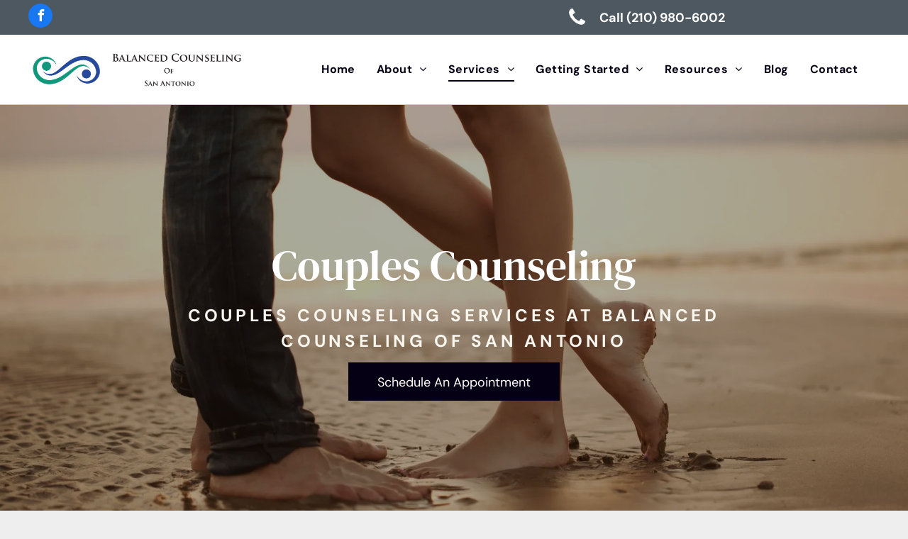

--- FILE ---
content_type: text/html;charset=utf-8
request_url: https://www.balancedcounselingsa.com/couples-counseling
body_size: 22343
content:
<!doctype html >
<html xmlns="http://www.w3.org/1999/xhtml" lang="en"
      class="">
<head>
    <meta charset="utf-8">
    




































<script type="text/javascript">
    window._currentDevice = 'desktop';
    window.Parameters = window.Parameters || {
        HomeUrl: 'https://www.balancedcounselingsa.com/',
        AccountUUID: '6ef723799c2344efb7f34a8f251caf3a',
        SystemID: 'US_DIRECT_PRODUCTION',
        SiteAlias: '91effa9c',
        SiteType: atob('RFVEQU9ORQ=='),
        PublicationDate: 'Tue Jan 20 14:26:00 UTC 2026',
        ExternalUid: null,
        IsSiteMultilingual: false,
        InitialPostAlias: '',
        InitialPostPageUuid: '',
        InitialDynamicItem: '',
        DynamicPageInfo: {
            isDynamicPage: false,
            base64JsonRowData: 'null',
        },
        InitialPageAlias: 'couples-counseling',
        InitialPageUuid: '3b64ce2de73b43818635da2b052afae5',
        InitialPageId: '1152111701',
        InitialEncodedPageAlias: 'Y291cGxlcy1jb3Vuc2VsaW5n',
        InitialHeaderUuid: '62b53b43987f421b9d4894f16b16448a',
        CurrentPageUrl: '',
        IsCurrentHomePage: false,
        AllowAjax: false,
        AfterAjaxCommand: null,
        HomeLinkText: 'Back To Home',
        UseGalleryModule: false,
        CurrentThemeName: 'Layout Theme',
        ThemeVersion: '500000',
        DefaultPageAlias: '',
        RemoveDID: true,
        WidgetStyleID: null,
        IsHeaderFixed: false,
        IsHeaderSkinny: false,
        IsBfs: true,
        StorePageAlias: 'null',
        StorePagesUrls: 'e30=',
        IsNewStore: 'false',
        StorePath: '',
        StoreId: 'null',
        StoreVersion: 0,
        StoreBaseUrl: '',
        StoreCleanUrl: true,
        StoreDisableScrolling: true,
        IsStoreSuspended: false,
        HasCustomDomain: true,
        SimpleSite: false,
        showCookieNotification: false,
        cookiesNotificationMarkup: 'null',
        translatedPageUrl: '',
        isFastMigrationSite: false,
        sidebarPosition: 'NA',
        currentLanguage: 'en',
        currentLocale: 'en',
        NavItems: '{}',
        errors: {
            general: 'There was an error connecting to the page.<br/> Make sure you are not offline.',
            password: 'Incorrect name/password combination',
            tryAgain: 'Try again'
        },
        NavigationAreaParams: {
            ShowBackToHomeOnInnerPages: true,
            NavbarSize: -1,
            NavbarLiveHomePage: 'https://www.balancedcounselingsa.com/',
            BlockContainerSelector: '.dmBody',
            NavbarSelector: '#dmNav:has(a)',
            SubNavbarSelector: '#subnav_main'
        },
        hasCustomCode: false,
        planID: '7',
        customTemplateId: 'null',
        siteTemplateId: 'null',
        productId: 'DM_DIRECT',
        disableTracking: false,
        pageType: 'FROM_SCRATCH',
        isRuntimeServer: true,
        isInEditor: false,
        hasNativeStore: false,
        defaultLang: 'en',
        hamburgerMigration: null,
        isFlexSite: false
    };

    window.Parameters.LayoutID = {};
    window.Parameters.LayoutID[window._currentDevice] = 6;
    window.Parameters.LayoutVariationID = {};
    window.Parameters.LayoutVariationID[window._currentDevice] = 5;
</script>





















<!-- Injecting site-wide to the head -->




<!-- End Injecting site-wide to the head -->

<!-- Inject secured cdn script -->


<!-- ========= Meta Tags ========= -->
<!-- PWA settings -->
<script>
    function toHash(str) {
        var hash = 5381, i = str.length;
        while (i) {
            hash = hash * 33 ^ str.charCodeAt(--i)
        }
        return hash >>> 0
    }
</script>
<script>
    (function (global) {
    //const cacheKey = global.cacheKey;
    const isOffline = 'onLine' in navigator && navigator.onLine === false;
    const hasServiceWorkerSupport = 'serviceWorker' in navigator;
    if (isOffline) {
        console.log('offline mode');
    }
    if (!hasServiceWorkerSupport) {
        console.log('service worker is not supported');
    }
    if (hasServiceWorkerSupport && !isOffline) {
        window.addEventListener('load', function () {
            const serviceWorkerPath = '/runtime-service-worker.js?v=3';
            navigator.serviceWorker
                .register(serviceWorkerPath, { scope: './' })
                .then(
                    function (registration) {
                        // Registration was successful
                        console.log(
                            'ServiceWorker registration successful with scope: ',
                            registration.scope
                        );
                    },
                    function (err) {
                        // registration failed :(
                        console.log('ServiceWorker registration failed: ', err);
                    }
                )
                .catch(function (err) {
                    console.log(err);
                });
        });

        // helper function to refresh the page
        var refreshPage = (function () {
            var refreshing;
            return function () {
                if (refreshing) return;
                // prevent multiple refreshes
                var refreshkey = 'refreshed' + location.href;
                var prevRefresh = localStorage.getItem(refreshkey);
                if (prevRefresh) {
                    localStorage.removeItem(refreshkey);
                    if (Date.now() - prevRefresh < 30000) {
                        return; // dont go into a refresh loop
                    }
                }
                refreshing = true;
                localStorage.setItem(refreshkey, Date.now());
                console.log('refereshing page');
                window.location.reload();
            };
        })();

        function messageServiceWorker(data) {
            return new Promise(function (resolve, reject) {
                if (navigator.serviceWorker.controller) {
                    var worker = navigator.serviceWorker.controller;
                    var messageChannel = new MessageChannel();
                    messageChannel.port1.onmessage = replyHandler;
                    worker.postMessage(data, [messageChannel.port2]);
                    function replyHandler(event) {
                        resolve(event.data);
                    }
                } else {
                    resolve();
                }
            });
        }
    }
})(window);
</script>
<!-- Add manifest -->
<!-- End PWA settings -->



<link rel="canonical" href="https://www.balancedcounselingsa.com/couples-counseling">

<meta id="view" name="viewport" content="initial-scale=1, minimum-scale=1, maximum-scale=5, viewport-fit=cover">
<meta name="apple-mobile-web-app-capable" content="yes">

<!--Add favorites icons-->

<link rel="apple-touch-icon"
      href="https://irp.cdn-website.com/91effa9c/dms3rep/multi/logo_isolated_balanced_counseling_v000.png"/>

<link rel="icon" type="image/x-icon" href="https://irp.cdn-website.com/91effa9c/site_favicon_16_1651604032108.ico"/>

<!-- End favorite icons -->
<link rel="preconnect" href="https://lirp.cdn-website.com/"/>



<!-- render the required CSS and JS in the head section -->
<script id='d-js-dmapi'>
    window.SystemID = 'US_DIRECT_PRODUCTION';

    if (!window.dmAPI) {
        window.dmAPI = {
            registerExternalRuntimeComponent: function () {
            },
            getCurrentDeviceType: function () {
                return window._currentDevice;
            },
            runOnReady: (ns, fn) => {
                const safeFn = dmAPI.toSafeFn(fn);
                ns = ns || 'global_' + Math.random().toString(36).slice(2, 11);
                const eventName = 'afterAjax.' + ns;

                if (document.readyState === 'complete') {
                    $.DM.events.off(eventName).on(eventName, safeFn);
                    setTimeout(function () {
                        safeFn({
                            isAjax: false,
                        });
                    }, 0);
                } else {
                    window?.waitForDeferred?.('dmAjax', () => {
                        $.DM.events.off(eventName).on(eventName, safeFn);
                        safeFn({
                            isAjax: false,
                        });
                    });
                }
            },
            toSafeFn: (fn) => {
                if (fn?.safe) {
                    return fn;
                }
                const safeFn = function (...args) {
                    try {
                        return fn?.apply(null, args);
                    } catch (e) {
                        console.log('function failed ' + e.message);
                    }
                };
                safeFn.safe = true;
                return safeFn;
            }
        };
    }

    if (!window.requestIdleCallback) {
        window.requestIdleCallback = function (fn) {
            setTimeout(fn, 0);
        }
    }
</script>

<!-- loadCSS function header.jsp-->






<script id="d-js-load-css">
/**
 * There are a few <link> tags with CSS resource in them that are preloaded in the page
 * in each of those there is a "onload" handler which invokes the loadCSS callback
 * defined here.
 * We are monitoring 3 main CSS files - the runtime, the global and the page.
 * When each load we check to see if we can append them all in a batch. If threre
 * is no page css (which may happen on inner pages) then we do not wait for it
 */
(function () {
  let cssLinks = {};
  function loadCssLink(link) {
    link.onload = null;
    link.rel = "stylesheet";
    link.type = "text/css";
  }
  
    function checkCss() {
      const pageCssLink = document.querySelector("[id*='CssLink']");
      const widgetCssLink = document.querySelector("[id*='widgetCSS']");

        if (cssLinks && cssLinks.runtime && cssLinks.global && (!pageCssLink || cssLinks.page) && (!widgetCssLink || cssLinks.widget)) {
            const storedRuntimeCssLink = cssLinks.runtime;
            const storedPageCssLink = cssLinks.page;
            const storedGlobalCssLink = cssLinks.global;
            const storedWidgetCssLink = cssLinks.widget;

            storedGlobalCssLink.disabled = true;
            loadCssLink(storedGlobalCssLink);

            if (storedPageCssLink) {
                storedPageCssLink.disabled = true;
                loadCssLink(storedPageCssLink);
            }

            if(storedWidgetCssLink) {
                storedWidgetCssLink.disabled = true;
                loadCssLink(storedWidgetCssLink);
            }

            storedRuntimeCssLink.disabled = true;
            loadCssLink(storedRuntimeCssLink);

            requestAnimationFrame(() => {
                setTimeout(() => {
                    storedRuntimeCssLink.disabled = false;
                    storedGlobalCssLink.disabled = false;
                    if (storedPageCssLink) {
                      storedPageCssLink.disabled = false;
                    }
                    if (storedWidgetCssLink) {
                      storedWidgetCssLink.disabled = false;
                    }
                    // (SUP-4179) Clear the accumulated cssLinks only when we're
                    // sure that the document has finished loading and the document 
                    // has been parsed.
                    if(document.readyState === 'interactive') {
                      cssLinks = null;
                    }
                }, 0);
            });
        }
    }
  

  function loadCSS(link) {
    try {
      var urlParams = new URLSearchParams(window.location.search);
      var noCSS = !!urlParams.get("nocss");
      var cssTimeout = urlParams.get("cssTimeout") || 0;

      if (noCSS) {
        return;
      }
      if (link.href && link.href.includes("d-css-runtime")) {
        cssLinks.runtime = link;
        checkCss();
      } else if (link.id === "siteGlobalCss") {
        cssLinks.global = link;
        checkCss();
      } 
      
      else if (link.id && link.id.includes("CssLink")) {
        cssLinks.page = link;
        checkCss();
      } else if (link.id && link.id.includes("widgetCSS")) {
        cssLinks.widget = link;
        checkCss();
      }
      
      else {
        requestIdleCallback(function () {
          window.setTimeout(function () {
            loadCssLink(link);
          }, parseInt(cssTimeout, 10));
        });
      }
    } catch (e) {
      throw e
    }
  }
  window.loadCSS = window.loadCSS || loadCSS;
})();
</script>



<script data-role="deferred-init" type="text/javascript">
    /* usage: window.getDeferred(<deferred name>).resolve() or window.getDeferred(<deferred name>).promise.then(...)*/
    function Def() {
        this.promise = new Promise((function (a, b) {
            this.resolve = a, this.reject = b
        }).bind(this))
    }

    const defs = {};
    window.getDeferred = function (a) {
        return null == defs[a] && (defs[a] = new Def), defs[a]
    }
    window.waitForDeferred = function (b, a, c) {
        let d = window?.getDeferred?.(b);
        d
            ? d.promise.then(a)
            : c && ["complete", "interactive"].includes(document.readyState)
                ? setTimeout(a, 1)
                : c
                    ? document.addEventListener("DOMContentLoaded", a)
                    : console.error(`Deferred  does not exist`);
    };
</script>
<style id="forceCssIncludes">
    /* This file is auto-generated from a `scss` file with the same name */

.videobgwrapper{overflow:hidden;position:absolute;z-index:0;width:100%;height:100%;top:0;left:0;pointer-events:none;border-radius:inherit}.videobgframe{position:absolute;width:101%;height:100%;top:50%;left:50%;transform:translateY(-50%) translateX(-50%);object-fit:fill}#dm video.videobgframe{margin:0}@media (max-width:767px){.dmRoot .dmPhotoGallery.newPhotoGallery:not(.photo-gallery-done){min-height:80vh}}@media (min-width:1025px){.dmRoot .dmPhotoGallery.newPhotoGallery:not(.photo-gallery-done){min-height:45vh}}@media (min-width:768px) and (max-width:1024px){.responsiveTablet .dmPhotoGallery.newPhotoGallery:not(.photo-gallery-done){min-height:45vh}}#dm [data-show-on-page-only]{display:none!important}#dmRoot div.stickyHeaderFix div.site_content{margin-top:0!important}#dmRoot div.stickyHeaderFix div.hamburger-header-container{position:relative}
    

</style>
<style id="cssVariables" type="text/css">
    
</style>























<!-- Google Fonts Include -->













<!-- loadCSS function fonts.jsp-->



<link type="text/css" rel="stylesheet" href="https://irp.cdn-website.com/fonts/css2?family=DM+Serif+Text:ital,wght@0,400;1,400&family=Barlow:ital,wght@0,100;0,200;0,300;0,400;0,500;0,600;0,700;0,800;0,900;1,100;1,200;1,300;1,400;1,500;1,600;1,700;1,800;1,900&family=DM+Serif+Display:ital,wght@0,400;1,400&family=Roboto:ital,wght@0,100;0,300;0,400;0,500;0,700;0,900;1,100;1,300;1,400;1,500;1,700;1,900&family=Playfair+Display:ital,wght@0,400..900;1,400..900&family=Montserrat:ital,wght@0,100..900;1,100..900&family=Poppins:ital,wght@0,100;0,200;0,300;0,400;0,500;0,600;0,700;0,800;0,900;1,100;1,200;1,300;1,400;1,500;1,600;1,700;1,800;1,900&family=DM+Sans:ital,wght@0,100..1000;1,100..1000&amp;subset=latin-ext&amp;display=swap"  />





<!-- RT CSS Include d-css-runtime-desktop-one-package-structured-global-->
<link rel="stylesheet" type="text/css" href="https://static.cdn-website.com/mnlt/production/6138/_dm/s/rt/dist/css/d-css-runtime-desktop-one-package-structured-global.min.css" />

<!-- End of RT CSS Include -->

<link type="text/css" rel="stylesheet" href="https://irp.cdn-website.com/WIDGET_CSS/610e579c7a48d1b0940e273182733347.css" id="widgetCSS" />

<!-- Support `img` size attributes -->
<style>img[width][height] {
  height: auto;
}</style>

<!-- Support showing sticky element on page only -->
<style>
  body[data-page-alias="couples-counseling"] #dm [data-show-on-page-only="couples-counseling"] {
    display: block !important;
  }
</style>

<!-- This is populated in Ajax navigation -->
<style id="pageAdditionalWidgetsCss" type="text/css">
</style>




<!-- Site CSS -->
<link type="text/css" rel="stylesheet" href="https://irp.cdn-website.com/91effa9c/files/91effa9c_1.min.css?v=211" id="siteGlobalCss" />



<style id="customWidgetStyle" type="text/css">
    
</style>
<style id="innerPagesStyle" type="text/css">
    
</style>


<style
        id="additionalGlobalCss" type="text/css"
>
</style>

<style id="pagestyle" type="text/css">
    *#dm *.dmBody div.u_1601042797{
line-height:2.0 !important}
*#dm *.dmBody div.u_1630818760{
background-color:rgba(255,255,255,1) !important}
*#dm *.dmBody div.u_1676203797{
background-color:rgba(255,255,255,1) !important}
*#dm *.dmBody div.u_1899499030{
background-color:rgba(255,255,255,1) !important}
*#dm *.dmBody div.u_1816274794{
background-color:rgba(255,255,255,1) !important}
*#dm *.dmBody *.u_1516774812:before{
opacity:0.5 !important;
background-color:rgb(0,0,0) !important}
*#dm *.dmBody *.u_1516774812.before{
opacity:0.5 !important;
background-color:rgb(0,0,0) !important}
*#dm *.dmBody *.u_1516774812>.bgExtraLayerOverlay{
opacity:0.5 !important;
background-color:rgb(0,0,0) !important}
*#dm *.dmBody div.u_Children{
background-color:rgba(255,255,255,1) !important}
*#dm *.dmBody div.u_Couples{
background-color:rgba(255,255,255,1) !important}
*#dm *.dmBody div.u_Addiction{
background-color:rgba(255,255,255,1) !important}
*#dm *.dmBody div.u_1475761877 img[dm_changed]{
object-position:50% 50% !important;
object-fit:cover !important}
*#dm *.dmBody div.u_1475761877 img{
object-position:50% 50% !important;
object-fit:cover !important}
*#dm *.dmBody div.u_1516774812:before{
background-color:rgba(0,0,0,1) !important;
opacity:0.34 !important}
*#dm *.dmBody div.u_1516774812.before{
background-color:rgba(0,0,0,1) !important;
opacity:0.34 !important}
*#dm *.dmBody div.u_1516774812>.bgExtraLayerOverlay{
background-color:rgba(0,0,0,1) !important;
opacity:0.34 !important}
*#dm *.dmBody *.u_1475761877{
width:100% !important}
*#dm *.dmBody *.u_1868288685 *.dmwidget-title{
text-align:CENTER !important}
*#dm *.dmBody *.u_1868288685 *.dmformsubmit{
float:none !important;
display:block !important;
margin-left:auto !important;
margin-right:auto !important}
*#dm *.dmBody div.u_1868288685 *.dmforminput label{
color:rgba(255,255,255,1) !important}
*#dm *.dmBody div.u_1868288685 *.dmforminput input{
color:rgba(255,255,255,1) !important}
*#dm *.dmBody div.u_1868288685 *.dmforminput textarea{
color:rgba(255,255,255,1) !important}
*#dm *.dmBody div.u_1868288685 *.dmforminput *.fileUploadLink{
color:rgba(255,255,255,1) !important}
*#dm *.dmBody div.u_1868288685 *.checkboxwrapper span{
color:rgba(255,255,255,1) !important}
*#dm *.dmBody div.u_1868288685 *.radiowrapper span{
color:rgba(255,255,255,1) !important}
*#dm *.dmBody div.u_1868288685 *.optinwrapper div{
color:rgba(255,255,255,1) !important}
*#dm *.dmBody div.u_1868288685 *.freetextwrapper{
color:rgba(255,255,255,1) !important}
*#dm *.dmBody div.u_1868288685 input::placeholder{
color:rgba(255,255,255,1) !important}
*#dm *.dmBody div.u_1868288685 input.placeholder{
color:rgba(255,255,255,1) !important}
*#dm *.dmBody div.u_1868288685 textarea::placeholder{
color:rgba(255,255,255,1) !important}
*#dm *.dmBody div.u_1868288685 textarea.placeholder{
color:rgba(255,255,255,1) !important}
*#dm *.dmBody div.u_1868288685 select::placeholder{
color:rgba(255,255,255,1) !important}
*#dm *.dmBody div.u_1868288685 select.placeholder{
color:rgba(255,255,255,1) !important}
*#dm *.dmBody div.u_1868288685 *.dmformsubmit{
background-color:rgba(255,255,255,1) !important}
*#dm *.dmBody div.u_1868288685 input[type="submit"]{
color:rgba(0,0,0,1) !important}
*#dm *.dmBody div.u_1868288685 *.dmformsubmit:hover{
background-color:rgba(255,255,255,0.83) !important}
*#dm *.dmBody div.u_1868288685 *.dmformsubmit.hover{
background-color:rgba(255,255,255,0.83) !important}
*#dm *.dmBody div.u_1868288685 *.dmwidget-title{
color:rgba(255,255,255,1) !important;
text-decoration:none !important;
font-weight:bold !important}
*#dm *.dmBody div.u_1868288685{
background-repeat:no-repeat !important;
background-image:linear-gradient(135deg,rgba(77,88,96,1) 0,rgba(0,149,122,1) 100%) !important;
background-origin:border-box !important}
*#dm *.dmBody div.u_1868288685 input:not([type="submit"]){
border-color:rgba(255,255,255,1) !important}
*#dm *.dmBody div.u_1868288685 textarea{
border-color:rgba(255,255,255,1) !important}
*#dm *.dmBody div.u_1868288685 select{
border-color:rgba(255,255,255,1) !important}
*#dm *.dmBody *.u_1234273761 *.dmwidget-title{
text-align:CENTER !important}
*#dm *.dmBody *.u_1234273761 *.dmformsubmit{
float:none !important;
display:block !important;
margin-left:auto !important;
margin-right:auto !important}
*#dm *.dmBody div.u_1234273761 *.dmforminput label{
color:rgba(255,255,255,1) !important}
*#dm *.dmBody div.u_1234273761 input::placeholder{
color:rgba(255,255,255,1) !important}
*#dm *.dmBody div.u_1234273761 input.placeholder{
color:rgba(255,255,255,1) !important}
*#dm *.dmBody div.u_1234273761 textarea::placeholder{
color:rgba(255,255,255,1) !important}
*#dm *.dmBody div.u_1234273761 textarea.placeholder{
color:rgba(255,255,255,1) !important}
*#dm *.dmBody div.u_1234273761 select::placeholder{
color:rgba(255,255,255,1) !important}
*#dm *.dmBody div.u_1234273761 select.placeholder{
color:rgba(255,255,255,1) !important}
*#dm *.dmBody div.u_1234273761 *.dmformsubmit:hover{
background-color:rgba(255,255,255,0.83) !important}
*#dm *.dmBody div.u_1234273761 *.dmformsubmit.hover{
background-color:rgba(255,255,255,0.83) !important}
*#dm *.dmBody div.u_1234273761{
background-repeat:no-repeat !important;
background-image:initial !important;
background-color:rgba(248,246,238,1) !important}
*#dm *.dmBody div.u_1234273761 input:not([type="submit"]){
border-color:rgba(77,88,96,1) !important}
*#dm *.dmBody div.u_1234273761 textarea{
border-color:rgba(77,88,96,1) !important}
*#dm *.dmBody div.u_1234273761 select{
border-color:rgba(77,88,96,1) !important}
*#dm *.dmBody div.u_1234273761 .dmforminput label:not(.for-checkable):not(.custom-contact-checkable){
color:rgba(5,0,20,1) !important}
*#dm *.dmBody div.u_1234273761 .m-recaptcha{
color:rgba(5,0,20,1) !important}
*#dm *.dmBody div.u_1234273761 *.dmforminput input{
color:rgba(5,0,20,1) !important}
*#dm *.dmBody div.u_1234273761 *.dmforminput textarea{
color:rgba(5,0,20,1) !important}
*#dm *.dmBody div.u_1234273761 *.dmforminput *.fileUploadLink{
color:rgba(5,0,20,1) !important}
*#dm *.dmBody div.u_1234273761 *.checkboxwrapper span{
color:rgba(5,0,20,1) !important}
*#dm *.dmBody div.u_1234273761 *.radiowrapper span{
color:rgba(5,0,20,1) !important}
*#dm *.dmBody div.u_1234273761 *.optinwrapper div{
color:rgba(5,0,20,1) !important}
*#dm *.dmBody div.u_1234273761 *.freetextwrapper{
color:rgba(5,0,20,1) !important}
*#dm *.dmBody div.u_1234273761 .dmforminput select{
color:rgba(5,0,20,1) !important}
*#dm *.dmBody div.u_1234273761 .dmforminput option{
color:rgba(5,0,20,1) !important}
*#dm *.dmBody div.u_1234273761 *.dmformsubmit{
background-color:rgba(255,123,0,1) !important}
*#dm *.dmBody div.u_1234273761 input[type="submit"]{
color:rgba(255,255,255,1) !important}
*#dm *.dmBody div.u_1234273761 .dmformsubmit:hover input[type="submit"]{
color:rgba(255,123,0,1) !important}
*#dm *.dmBody div.u_1234273761 .dmformsubmit.hover input[type="submit"]{
color:rgba(255,123,0,1) !important}
*#dm *.dmBody div.u_1234273761 *.dmwidget-title{
color:rgba(5,0,20,1) !important;
text-decoration:none !important;
font-weight:bold !important}
*#dm *.dmBody *.u_1880817547 *.dmwidget-title{
text-align:CENTER !important}
*#dm *.dmBody *.u_1880817547 *.dmformsubmit{
float:none !important;
display:block !important;
margin-left:auto !important;
margin-right:auto !important}
*#dm *.dmBody div.u_1880817547 *.dmforminput label{
color:rgba(255,255,255,1) !important}
*#dm *.dmBody div.u_1880817547 input::placeholder{
color:rgba(255,255,255,1) !important}
*#dm *.dmBody div.u_1880817547 input.placeholder{
color:rgba(255,255,255,1) !important}
*#dm *.dmBody div.u_1880817547 textarea::placeholder{
color:rgba(255,255,255,1) !important}
*#dm *.dmBody div.u_1880817547 textarea.placeholder{
color:rgba(255,255,255,1) !important}
*#dm *.dmBody div.u_1880817547 select::placeholder{
color:rgba(255,255,255,1) !important}
*#dm *.dmBody div.u_1880817547 select.placeholder{
color:rgba(255,255,255,1) !important}
*#dm *.dmBody div.u_1880817547 *.dmformsubmit:hover{
background-color:rgba(255,255,255,0.83) !important}
*#dm *.dmBody div.u_1880817547 *.dmformsubmit.hover{
background-color:rgba(255,255,255,0.83) !important}
*#dm *.dmBody div.u_1880817547{
background-repeat:no-repeat !important;
background-image:initial !important;
background-color:rgba(248,246,238,1) !important}
*#dm *.dmBody div.u_1880817547 input:not([type="submit"]){
border-color:rgba(77,88,96,1) !important}
*#dm *.dmBody div.u_1880817547 textarea{
border-color:rgba(77,88,96,1) !important}
*#dm *.dmBody div.u_1880817547 select{
border-color:rgba(77,88,96,1) !important}
*#dm *.dmBody div.u_1880817547 .dmforminput label:not(.for-checkable):not(.custom-contact-checkable){
color:rgba(5,0,20,1) !important}
*#dm *.dmBody div.u_1880817547 .m-recaptcha{
color:rgba(5,0,20,1) !important}
*#dm *.dmBody div.u_1880817547 *.dmforminput input{
color:rgba(5,0,20,1) !important}
*#dm *.dmBody div.u_1880817547 *.dmforminput textarea{
color:rgba(5,0,20,1) !important}
*#dm *.dmBody div.u_1880817547 *.dmforminput *.fileUploadLink{
color:rgba(5,0,20,1) !important}
*#dm *.dmBody div.u_1880817547 *.checkboxwrapper span{
color:rgba(5,0,20,1) !important}
*#dm *.dmBody div.u_1880817547 *.radiowrapper span{
color:rgba(5,0,20,1) !important}
*#dm *.dmBody div.u_1880817547 *.optinwrapper div{
color:rgba(5,0,20,1) !important}
*#dm *.dmBody div.u_1880817547 *.freetextwrapper{
color:rgba(5,0,20,1) !important}
*#dm *.dmBody div.u_1880817547 .dmforminput select{
color:rgba(5,0,20,1) !important}
*#dm *.dmBody div.u_1880817547 .dmforminput option{
color:rgba(5,0,20,1) !important}
*#dm *.dmBody div.u_1880817547 *.dmformsubmit{
background-color:rgba(255,123,0,1) !important}
*#dm *.dmBody div.u_1880817547 input[type="submit"]{
color:rgba(255,255,255,1) !important}
*#dm *.dmBody div.u_1880817547 .dmformsubmit:hover input[type="submit"]{
color:rgba(255,123,0,1) !important}
*#dm *.dmBody div.u_1880817547 .dmformsubmit.hover input[type="submit"]{
color:rgba(255,123,0,1) !important}
*#dm *.dmBody div.u_1880817547 *.dmwidget-title{
color:rgba(5,0,20,1) !important;
text-decoration:none !important;
font-weight:bold !important}
*#dm *.dmBody div.u_1516774812{
background-repeat:no-repeat !important;
background-image:url(https://lirp.cdn-website.com/91effa9c/dms3rep/multi/opt/AdobeStock_60299108-2880w.jpeg) !important}
*#dm *.dmBody a.u_1802805789{
background-color:rgba(5,0,20,1) !important}
*#dm *.dmBody div.u_1849358516{
background-color:rgba(255,255,255,1) !important}
*#dm *.dmBody div.u_1298941837{
line-height:2.0 !important}
*#dm *.dmBody div.u_1849465585{
background-color:rgba(0,0,0,0) !important}
*#dm *.dmBody div.u_1470831956{
background-repeat:no-repeat !important;
background-image:url(https://lirp.cdn-website.com/md/pexels/dms3rep/multi/opt/pexels-photo-5411979-2880w.jpeg) !important}
*#dm *.dmBody div.u_1013183012{
background-color:rgba(255,255,255,0.86) !important;
box-shadow:rgba(0,0,0,0.25) 0 3px 11px 0 !important;
-moz-box-shadow:rgba(0,0,0,0.25) 0 3px 11px 0 !important;
-webkit-box-shadow:rgba(0,0,0,0.25) 0 3px 11px 0 !important}
</style>

<style id="pagestyleDevice" type="text/css">
    *#dm *.dmBody div.u_1630818760
{
	padding-top:0 !important;
	padding-bottom:0 !important;
}
*#dm *.dmBody div.u_1899499030
{
	padding-top:0 !important;
	padding-bottom:0 !important;
}
*#dm *.dmBody div.u_1816274794
{
	padding-top:0 !important;
	padding-bottom:0 !important;
}
*#dm *.dmBody div.u_Children
{
	padding-top:0 !important;
	padding-bottom:0 !important;
}
*#dm *.dmBody div.u_Couples
{
	padding-top:0 !important;
	padding-bottom:0 !important;
}
*#dm *.dmBody div.u_Addiction
{
	padding-top:0 !important;
	padding-bottom:0 !important;
}
*#dm *.dmBody div.u_1601042797
{
	display:block !important;
	float:none !important;
	top:0 !important;
	left:0 !important;
	width:calc(100% - 103px) !important;
	position:relative !important;
	height:auto !important;
	padding-top:2px !important;
	padding-left:0 !important;
	padding-bottom:2px !important;
	margin-right:auto !important;
	margin-left:auto !important;
	max-width:994px !important;
	margin-top:8px !important;
	margin-bottom:8px !important;
	padding-right:0 !important;
	min-width:25px !important;
}
*#dm *.dmBody div.u_1868288685 *.dmformsubmit
{
	width:215px !important;
}
*#dm *.dmBody div.u_1868288685 *.dmforminput label
{
	font-size:16px !important;
}
*#dm *.dmBody div.u_1868288685 *.dmwidget-title
{
	font-size:17px !important;
}
*#dm *.dmBody div.u_1868288685
{
	margin-left:auto !important;
	padding-top:20px !important;
	padding-left:10px !important;
	padding-bottom:0 !important;
	margin-top:27px !important;
	margin-bottom:0 !important;
	padding-right:10px !important;
	margin-right:auto !important;
	float:none !important;
	top:0 !important;
	left:0 !important;
	width:calc(100% - 73px) !important;
	position:relative !important;
	height:auto !important;
	max-width:387.266px !important;
	min-width:25px !important;
	text-align:center !important;
}
*#dm *.dmBody div.u_1234273761 *.dmformsubmit
{
	width:215px !important;
}
*#dm *.dmBody div.u_1234273761 *.dmforminput label
{
	font-size:16px !important;
}
*#dm *.dmBody div.u_1234273761 *.dmwidget-title
{
	font-size:17px !important;
}
*#dm *.dmBody div.u_1234273761
{
	margin-left:auto !important;
	padding-top:20px !important;
	padding-left:10px !important;
	padding-bottom:0 !important;
	margin-top:27px !important;
	margin-bottom:0 !important;
	padding-right:10px !important;
	margin-right:auto !important;
	float:none !important;
	top:0 !important;
	left:0 !important;
	width:calc(100% - 73px) !important;
	position:relative !important;
	height:auto !important;
	max-width:387.266px !important;
	min-width:25px !important;
	text-align:center !important;
}
*#dm *.dmBody div.u_1880817547 *.dmformsubmit
{
	width:215px !important;
}
*#dm *.dmBody div.u_1880817547 *.dmforminput label
{
	font-size:16px !important;
}
*#dm *.dmBody div.u_1880817547 *.dmwidget-title
{
	font-size:17px !important;
}
*#dm *.dmBody div.u_1880817547
{
	margin-left:auto !important;
	padding-top:20px !important;
	padding-left:10px !important;
	padding-bottom:0 !important;
	margin-top:27px !important;
	margin-bottom:0 !important;
	padding-right:10px !important;
	margin-right:auto !important;
	float:none !important;
	top:0 !important;
	left:0 !important;
	width:calc(100% - 73px) !important;
	position:relative !important;
	height:auto !important;
	max-width:387.266px !important;
	min-width:25px !important;
	text-align:center !important;
}
*#dm *.dmBody div.u_1676203797
{
	padding-top:20px !important;
	padding-bottom:80px !important;
	margin-left:0 !important;
	padding-left:40px !important;
	margin-top:0 !important;
	margin-bottom:0 !important;
	margin-right:0 !important;
	padding-right:40px !important;
	width:auto !important;
}
*#dm *.dmBody div.u_1516774812
{
	padding-top:183px !important;
	padding-bottom:183px !important;
	background-attachment:fixed !important;
	background-size:cover !important;
	float:none !important;
	top:0 !important;
	left:0 !important;
	width:auto !important;
	position:relative !important;
	height:auto !important;
	padding-left:40px !important;
	margin-right:0 !important;
	margin-left:0 !important;
	max-width:100% !important;
	margin-top:0 !important;
	margin-bottom:0 !important;
	padding-right:40px !important;
	min-width:0 !important;
	text-align:start !important;
}
*#dm *.dmBody div.u_1479105517
{
	float:none !important;
	top:0 !important;
	left:0 !important;
	width:872px !important;
	position:relative !important;
	height:auto !important;
	padding-top:2px !important;
	padding-left:0 !important;
	padding-bottom:2px !important;
	max-width:100% !important;
	padding-right:0 !important;
	min-width:0 !important;
	display:block !important;
	margin-right:auto !important;
	margin-left:auto !important;
	margin-top:8px !important;
	margin-bottom:8px !important;
}
*#dm *.dmBody a.u_1802805789 span.text
{
	font-size:18px !important;
}
*#dm *.dmBody a.u_1802805789
{
	float:none !important;
	top:0 !important;
	left:0 !important;
	width:calc(100% - 110px) !important;
	position:relative !important;
	height:53.5px !important;
	padding-top:0 !important;
	padding-left:0 !important;
	padding-bottom:0 !important;
	max-width:298.383px !important;
	padding-right:0 !important;
	min-width:25px !important;
	text-align:center !important;
	display:block !important;
}
*#dm *.dmBody div.u_1849358516
{
	padding-top:70px !important;
	padding-bottom:70px !important;
}
*#dm *.dmBody div.u_1713330449
{
	display:block !important;
	float:none !important;
	top:0 !important;
	left:0 !important;
	width:calc(100% - 121px) !important;
	position:relative !important;
	height:auto !important;
	padding-top:2px !important;
	padding-left:0 !important;
	padding-bottom:2px !important;
	max-width:300px !important;
	padding-right:0 !important;
	min-width:25px !important;
	margin-right:auto !important;
	margin-left:auto !important;
	margin-top:8px !important;
	margin-bottom:8px !important;
}
*#dm *.dmBody div.u_1013183012
{
	padding-top:30px !important;
	padding-bottom:30px !important;
}
*#dm *.dmBody div.u_1298941837
{
	float:none !important;
	top:0 !important;
	left:0 !important;
	width:calc(100% - 57px) !important;
	position:relative !important;
	height:auto !important;
	padding-top:2px !important;
	padding-left:0 !important;
	padding-bottom:2px !important;
	max-width:429px !important;
	padding-right:0 !important;
	min-width:25px !important;
	text-align:center !important;
	display:block !important;
	margin-right:auto !important;
	margin-left:auto !important;
	margin-top:0 !important;
	margin-bottom:8px !important;
}
*#dm *.dmBody a.u_1657939270
{
	float:none !important;
	top:0 !important;
	left:0 !important;
	width:calc(100% - 143px) !important;
	position:relative !important;
	height:53px !important;
	padding-top:0 !important;
	padding-left:0 !important;
	padding-bottom:0 !important;
	margin-right:auto !important;
	margin-left:auto !important;
	max-width:256px !important;
	margin-top:16px !important;
	margin-bottom:10px !important;
	padding-right:0 !important;
	min-width:25px !important;
	text-align:center !important;
}
*#dm *.dmBody div.u_1470831956
{
	padding-top:70px !important;
	padding-bottom:70px !important;
	background-attachment:fixed !important;
	background-size:cover !important;
	background-position:50% 50% !important;
}
*#dm *.dmBody div.u_1068533477
{
	float:none !important;
	top:0px !important;
	left:0 !important;
	width:calc(100% - 137px) !important;
	position:relative !important;
	height:auto !important;
	padding-top:2px !important;
	padding-left:0px !important;
	padding-bottom:2px !important;
	max-width:872px !important;
	padding-right:0px !important;
	min-width:25px !important;
	display:block !important;
	margin-right:auto !important;
	margin-left:auto !important;
	margin-top:0px !important;
	margin-bottom:0px !important;
}

</style>

<!-- Flex Sections CSS -->







<style id="globalFontSizeStyle" type="text/css">
    .font-size-24, .size-24, .size-24 > font { font-size: 24px !important; }.font-size-20, .size-20, .size-20 > font { font-size: 20px !important; }
</style>
<style id="pageFontSizeStyle" type="text/css">
</style>




<style id="hideAnimFix">
  .dmDesktopBody:not(.editGrid) [data-anim-desktop]:not([data-anim-desktop='none']), .dmDesktopBody:not(.editGrid) [data-anim-extended] {
    visibility: hidden;
  }

  .dmDesktopBody:not(.editGrid) .dmNewParagraph[data-anim-desktop]:not([data-anim-desktop='none']), .dmDesktopBody:not(.editGrid) .dmNewParagraph[data-anim-extended] {
    visibility: hidden !important;
  }


  #dmRoot:not(.editGrid) .flex-element [data-anim-extended] {
    visibility: hidden;
  }

</style>




<style id="fontFallbacks">
    @font-face {
  font-family: "DM Serif Text Fallback";
  src: local('Arial');
  ascent-override: 103.6954%;
  descent-override: 33.5309%;
  size-adjust: 99.908%;
  line-gap-override: 0%;
 }@font-face {
  font-family: "Arial Fallback";
  src: local('Arial');
  line-gap-override: 0%;
 }@font-face {
  font-family: "Barlow Fallback";
  src: local('Arial');
  ascent-override: 103.1323%;
  descent-override: 20.6265%;
  size-adjust: 96.9628%;
  line-gap-override: 0%;
 }@font-face {
  font-family: "DM Serif Display Fallback";
  src: local('Arial');
  ascent-override: 103.2273%;
  descent-override: 33.3795%;
  size-adjust: 100.3611%;
  line-gap-override: 0%;
 }@font-face {
  font-family: "Roboto Fallback";
  src: local('Arial');
  ascent-override: 92.6709%;
  descent-override: 24.3871%;
  size-adjust: 100.1106%;
  line-gap-override: 0%;
 }@font-face {
  font-family: "Playfair Display Fallback";
  src: local('Arial');
  ascent-override: 106.3701%;
  descent-override: 24.6755%;
  size-adjust: 101.7204%;
  line-gap-override: 0%;
 }@font-face {
  font-family: "Montserrat Fallback";
  src: local('Arial');
  ascent-override: 84.9466%;
  descent-override: 22.0264%;
  size-adjust: 113.954%;
  line-gap-override: 0%;
 }@font-face {
  font-family: "Poppins Fallback";
  src: local('Arial');
  ascent-override: 92.326%;
  descent-override: 30.7753%;
  line-gap-override: 8.793%;
  size-adjust: 113.7274%;
}@font-face {
  font-family: "DM Sans Fallback";
  src: local('Arial');
  ascent-override: 94.3696%;
  descent-override: 29.4905%;
  size-adjust: 105.1186%;
  line-gap-override: 0%;
 }
</style>


<!-- End render the required css and JS in the head section -->









  <link type="application/rss+xml" rel="alternate" href="https://www.balancedcounselingsa.com/feed/rss2"/>
  <link type="application/atom+xml" rel="alternate" href="https://www.balancedcounselingsa.com/feed/atom"/>
  <meta property="og:type" content="website"/>
  <meta property="og:url" content="https://www.balancedcounselingsa.com/couples-counseling"/>
  <title>
    
    Couples Counseling - Balanced Counseling of San Antonio
  
  </title>
  <meta name="description" content="Couples Counseling - Balanced Counseling of San Antonio | We offer top rated couples counseling in San Antonio, Texas. Our professional team is skilled and qualified to handle all of your counseling needs. Visit our website or call us at (210) 980-6002 to learn more today!"/>

  <meta name="twitter:card" content="summary"/>
  <meta name="twitter:title" content="Couples Counseling - Balanced Counseling of San Antonio"/>
  <meta name="twitter:description" content="Couples Counseling - Balanced Counseling of San Antonio | We offer top rated couples counseling in San Antonio, Texas. Our professional team is skilled and qualified to handle all of your counseling needs. Visit our website or call us at (210) 980-6002 to learn more today!"/>
  <meta name="twitter:image" content="https://lirp.cdn-website.com/91effa9c/dms3rep/multi/opt/balanced-counseling-logo-v3-1920w.png"/>
  <meta property="og:description" content="Couples Counseling - Balanced Counseling of San Antonio | We offer top rated couples counseling in San Antonio, Texas. Our professional team is skilled and qualified to handle all of your counseling needs. Visit our website or call us at (210) 980-6002 to learn more today!"/>
  <meta property="og:title" content="Couples Counseling - Balanced Counseling of San Antonio"/>
  <meta property="og:image" content="https://lirp.cdn-website.com/91effa9c/dms3rep/multi/opt/balanced-counseling-logo-v3-1920w.png"/>




<!-- SYS- VVNfRElSRUNUX1BST0RVQ1RJT04= -->
</head>





















<body id="dmRoot" data-page-alias="couples-counseling"  class="dmRoot dmDesktopBody fix-mobile-scrolling addCanvasBorder dmResellerSite dmLargeBody "
      style="padding:0;margin:0;"
      
    >
















<!-- ========= Site Content ========= -->
<div id="dm" class='dmwr'>
    
    <div class="dm_wrapper standard-var5 widgetStyle-3 standard">
         <div dmwrapped="true" id="1460842227"> <div dmtemplateid="StandardLayoutMultiD" class="standardHeaderLayout dm-bfs dm-layout-sec hasAnimations rows-1200 hasStickyHeader hamburger-reverse layout-drawer_push-content dmPageBody d-page-1763854611 inputs-css-clean dmFreeHeader" id="dm-outer-wrapper" data-page-class="1763854611" data-soch="true" data-background-parallax-selector=".dmHomeSection1, .dmSectionParallex"> <div id="dmStyle_outerContainer" class="dmOuter"> <div id="dmStyle_innerContainer" class="dmInner"> <div class="dmLayoutWrapper standard-var dmStandardDesktop"> <div> <div id="iscrollBody"> <div id="site_content"> <div class="dmHeaderContainer fHeader d-header-wrapper"> <div id="hcontainer" class="u_hcontainer dmHeader p_hfcontainer" freeheader="true" headerlayout="b58ba5b5703b4cd7b5f5f7951565dc87===horizontal-layout-5" layout="f014fc9487554eb885e18628ee6309e9===header" mini-header-show-only-navigation-row="true" secondary-image="https://lirp.cdn-website.com/91effa9c/dms3rep/multi/opt/logo_isolated_balanced_counseling_v000-1920w.png" has-secondary-image="true"> <div dm:templateorder="85" class="dmHeaderResp dmHeaderStack noSwitch" id="1709005236"> <div class="dmRespRow u_1131737610" style="text-align: center;" id="1131737610"> <div class="dmRespColsWrapper" id="1153434181"> <div class="u_1534822048 dmRespCol small-12 medium-4 large-4" id="1534822048"> <div class="u_1986627845 align-center text-align-center dmSocialHub gapSpacing" id="1986627845" dmle_extension="social_hub" data-element-type="social_hub" wr="true" networks="" icon="true" surround="true" adwords=""> <div class="socialHubWrapper"> <div class="socialHubInnerDiv "> <a href="https://www.facebook.com/balancedcounselingsa/?ref=bookmarks" target="_blank" dm_dont_rewrite_url="true" aria-label="facebook" onclick="dm_gaq_push_event &amp;&amp; dm_gaq_push_event(&apos;socialLink&apos;, &apos;click&apos;, &apos;Facebook&apos;)"> <span class="dmSocialFacebook dm-social-icons-facebook oneIcon socialHubIcon style6" aria-hidden="true" data-hover-effect="float"></span> 
</a> 
</div> 
</div> 
</div> 
</div> 
 <div class="u_1844653790 dmRespCol small-12 medium-4 large-4" id="1844653790"> <div class="u_1580967281 graphicWidget" data-widget-type="graphic" id="1580967281" data-anim-desktop="none" data-element-type="graphic"> <a href="mailto:info@balancedcounselingsa.com" id="1436822288" file="false"> <svg xmlns="http://www.w3.org/2000/svg" viewbox="0 0 1408 1792" id="1123462092" class="svg u_1123462092" data-icon-name="fa-phone"> <path fill="inherit" d="M1408 1240q0 27-10 70.5t-21 68.5q-21 50-122 106-94 51-186 51-27 0-52.5-3.5t-57.5-12.5-47.5-14.5-55.5-20.5-49-18q-98-35-175-83-128-79-264.5-215.5t-215.5-264.5q-48-77-83-175-3-9-18-49t-20.5-55.5-14.5-47.5-12.5-57.5-3.5-52.5q0-92 51-186 56-101 106-122 25-11 68.5-21t70.5-10q14 0 21 3 18 6 53 76 11 19 30 54t35 63.5 31 53.5q3 4 17.5 25t21.5 35.5 7 28.5q0 20-28.5 50t-62 55-62 53-28.5 46q0 9 5 22.5t8.5 20.5 14 24 11.5 19q76 137 174 235t235 174q2 1 19 11.5t24 14 20.5 8.5 22.5 5q18 0 46-28.5t53-62 55-62 50-28.5q14 0 28.5 7t35.5 21.5 25 17.5q25 15 53.5 31t63.5 35 54 30q70 35 76 53 3 7 3 21z"></path> 
</svg> 
</a> 
</div> 
</div> 
 <div class="u_1087548746 dmRespCol small-12 medium-4 large-4" id="1087548746"> <div class="u_1799467905 dmNewParagraph" id="1799467905" style="transition-duration:1s;transition-timing-function:ease-in-out;transition-delay:initial;transition-property:opacity;line-height:initial;" data-version="5"><p class="text-align-left"><a href="tel:210-980-6002" type="call" style="display: initial; color: rgb(255, 255, 255); text-decoration: none; font-weight: bold;">Call (210) 980-6002</a></p></div></div> 
</div> 
</div> 
 <div class="u_1927882474 dmRespRow dmDefaultListContentRow fullBleedChanged fullBleedMode" style="text-align:center" id="1927882474"> <div class="dmRespColsWrapper" id="1904225801"> <div class="u_1021375116 small-12 dmRespCol large-3 medium-3" id="1021375116"> <div class="u_1876947775 imageWidget align-center" data-widget-type="image" id="1876947775" data-element-type="image"> <a href="/" id="1723702859"><img src="https://lirp.cdn-website.com/91effa9c/dms3rep/multi/opt/logo_horiz_balanced_counseling_1935x345_v000-1920w.png" id="1930942180" class="" data-dm-image-path="https://irp.cdn-website.com/91effa9c/dms3rep/multi/logo_horiz_balanced_counseling_1935x345_v000.png" width="1920" height="342" onerror="handleImageLoadError(this)"/></a> 
</div> 
</div> 
 <div class="u_1977138608 dmRespCol small-12 large-9 medium-9" id="1977138608"> <nav class="u_1737123033 effect-bottom2 main-navigation unifiednav dmLinksMenu" role="navigation" layout-main="horizontal_nav_layout_1" layout-sub="submenu_horizontal_1" data-show-vertical-sub-items="HOVER" id="1737123033" dmle_extension="onelinksmenu" data-element-type="onelinksmenu" wr="true" icon="true" surround="true" adwords="" navigation-id="unifiedNav"> <ul role="menubar" class="unifiednav__container  " data-auto="navigation-pages"> <li role="menuitem" class=" unifiednav__item-wrap " data-auto="more-pages" data-depth="0"> <a href="/" class="unifiednav__item  dmUDNavigationItem_00  " target="" data-target-page-alias=""> <span class="nav-item-text " data-link-text="
         Home
        " data-auto="page-text-style">Home<span class="icon icon-angle-down"></span> 
</span> 
</a> 
</li> 
 <li role="menuitem" aria-haspopup="true" data-sub-nav-menu="true" class=" unifiednav__item-wrap " data-auto="more-pages" data-depth="0"> <a href="/about" class="unifiednav__item  dmUDNavigationItem_010101436714  unifiednav__item_has-sub-nav" target="" data-target-page-alias=""> <span class="nav-item-text " data-link-text="
         About
        " data-auto="page-text-style">About<span class="icon icon-angle-down"></span> 
</span> 
</a> 
 <ul role="menu" aria-expanded="false" class="unifiednav__container unifiednav__container_sub-nav" data-depth="0" data-auto="sub-pages"> <li role="menuitem" aria-haspopup="true" data-sub-nav-menu="true" class=" unifiednav__item-wrap " data-auto="more-pages" data-depth="1"> <a href="/about#MeetOurTeam" class="unifiednav__item  dmUDNavigationItem_010101539799  unifiednav__item_has-sub-nav" target="" data-target-page-alias=""> <span class="nav-item-text " data-link-text="
           Meet Our Team
          " data-auto="page-text-style">Meet Our Team<span class="icon icon-angle-right"></span> 
</span> 
</a> 
 <ul role="menu" aria-expanded="false" class="unifiednav__container unifiednav__container_sub-nav" data-depth="1" data-auto="sub-pages"> <li role="menuitem" class=" unifiednav__item-wrap " data-auto="more-pages" data-depth="2"> <a href="/alison-wynn" class="unifiednav__item  dmUDNavigationItem_010101647405  " target="" data-target-page-alias=""> <span class="nav-item-text " data-link-text="
             Alison Wynn
            " data-auto="page-text-style">Alison Wynn<span class="icon icon-angle-right"></span> 
</span> 
</a> 
</li> 
 <li role="menuitem" class=" unifiednav__item-wrap " data-auto="more-pages" data-depth="2"> <a href="/cailyn-griffith" class="unifiednav__item  dmUDNavigationItem_010101886156  " target="" data-target-page-alias=""> <span class="nav-item-text " data-link-text="Cailyn Griffith" data-auto="page-text-style">Cailyn Griffith<span class="icon icon-angle-right"></span> 
</span> 
</a> 
</li> 
 <li role="menuitem" class=" unifiednav__item-wrap " data-auto="more-pages" data-depth="2"> <a href="/alexcis-bradley" class="unifiednav__item  dmUDNavigationItem_010101272434  " target="" data-target-page-alias=""> <span class="nav-item-text " data-link-text="Alexcis Bradley" data-auto="page-text-style">Alexcis Bradley<span class="icon icon-angle-right"></span> 
</span> 
</a> 
</li> 
 <li role="menuitem" class=" unifiednav__item-wrap " data-auto="more-pages" data-depth="2"> <a href="/nayla-juarez" class="unifiednav__item  dmUDNavigationItem_010101203734  " target="" data-target-page-alias=""> <span class="nav-item-text " data-link-text="
             Nayla Juarez
            " data-auto="page-text-style">Nayla Juarez<span class="icon icon-angle-right"></span> 
</span> 
</a> 
</li> 
 <li role="menuitem" class=" unifiednav__item-wrap " data-auto="more-pages" data-depth="2"> <a href="/allison-melkie" class="unifiednav__item  dmUDNavigationItem_010101211234  " target="" data-target-page-alias=""> <span class="nav-item-text " data-link-text="
             Allison Melkie
            " data-auto="page-text-style">Allison Melkie<span class="icon icon-angle-right"></span> 
</span> 
</a> 
</li> 
 <li role="menuitem" class=" unifiednav__item-wrap " data-auto="more-pages" data-depth="2"> <a href="/madhu-karnad" class="unifiednav__item  dmUDNavigationItem_01010117283  " target="" data-target-page-alias=""> <span class="nav-item-text " data-link-text="
             Madhu Karnad
            " data-auto="page-text-style">Madhu Karnad<span class="icon icon-angle-right"></span> 
</span> 
</a> 
</li> 
 <li role="menuitem" class=" unifiednav__item-wrap " data-auto="more-pages" data-depth="2"> <a href="/mylene-mackey" class="unifiednav__item  dmUDNavigationItem_010101364387  " target="" data-target-page-alias=""> <span class="nav-item-text " data-link-text="
             Mylene Mackey
            " data-auto="page-text-style">Mylene Mackey<span class="icon icon-angle-right"></span> 
</span> 
</a> 
</li> 
 <li role="menuitem" class=" unifiednav__item-wrap " data-auto="more-pages" data-depth="2"> <a href="/dr-patrick-m-clancey" class="unifiednav__item  dmUDNavigationItem_010101920893  " target="" data-target-page-alias=""> <span class="nav-item-text " data-link-text="
             Dr. Patrick M Clancey
            " data-auto="page-text-style">Dr. Patrick M Clancey<span class="icon icon-angle-right"></span> 
</span> 
</a> 
</li> 
 <li role="menuitem" class=" unifiednav__item-wrap " data-auto="more-pages" data-depth="2"> <a href="/megan-browning" class="unifiednav__item  dmUDNavigationItem_010101255411  " target="" data-target-page-alias=""> <span class="nav-item-text " data-link-text="
             Megan Browning
            " data-auto="page-text-style">Megan Browning<span class="icon icon-angle-right"></span> 
</span> 
</a> 
</li> 
 <li role="menuitem" class=" unifiednav__item-wrap " data-auto="more-pages" data-depth="2"> <a href="/nicole-bowers" class="unifiednav__item  dmUDNavigationItem_010101482243  " target="" data-target-page-alias=""> <span class="nav-item-text " data-link-text="Nicole Bowers" data-auto="page-text-style">Nicole Bowers<span class="icon icon-angle-right"></span> 
</span> 
</a> 
</li> 
 <li role="menuitem" class=" unifiednav__item-wrap " data-auto="more-pages" data-depth="2"> <a href="/raquel-hazelrigg" class="unifiednav__item  dmUDNavigationItem_010101172469  " target="" data-target-page-alias=""> <span class="nav-item-text " data-link-text="
             Raquel Hazelrigg
            " data-auto="page-text-style">Raquel Hazelrigg<span class="icon icon-angle-right"></span> 
</span> 
</a> 
</li> 
 <li role="menuitem" class=" unifiednav__item-wrap " data-auto="more-pages" data-depth="2"> <a href="/giovanna-perez" class="unifiednav__item  dmUDNavigationItem_010101878078  " target="" data-target-page-alias=""> <span class="nav-item-text " data-link-text="Giovanna Perez" data-auto="page-text-style">Giovanna Perez<span class="icon icon-angle-right"></span> 
</span> 
</a> 
</li> 
 <li role="menuitem" class=" unifiednav__item-wrap " data-auto="more-pages" data-depth="2"> <a href="/yesenia-camacho" class="unifiednav__item  dmUDNavigationItem_010101952332  " target="" data-target-page-alias=""> <span class="nav-item-text " data-link-text="Yesenia Camacho" data-auto="page-text-style">Yesenia Camacho<span class="icon icon-angle-right"></span> 
</span> 
</a> 
</li> 
 <li role="menuitem" class=" unifiednav__item-wrap " data-auto="more-pages" data-depth="2"> <a href="/kaytha-bragg" class="unifiednav__item  dmUDNavigationItem_010101698964  " target="" data-target-page-alias=""> <span class="nav-item-text " data-link-text="Kaytha Bragg" data-auto="page-text-style">Kaytha Bragg<span class="icon icon-angle-right"></span> 
</span> 
</a> 
</li> 
 <li role="menuitem" class=" unifiednav__item-wrap " data-auto="more-pages" data-depth="2"> <a href="/marceli-del-valle" class="unifiednav__item  dmUDNavigationItem_010101121695  " target="" data-target-page-alias=""> <span class="nav-item-text " data-link-text="Marceli Del Valle" data-auto="page-text-style">Marceli Del Valle<span class="icon icon-angle-right"></span> 
</span> 
</a> 
</li> 
 <li role="menuitem" class=" unifiednav__item-wrap " data-auto="more-pages" data-depth="2"> <a href="/michele-von-haugg" class="unifiednav__item  dmUDNavigationItem_010101416246  " target="" data-target-page-alias=""> <span class="nav-item-text " data-link-text="Michele Von Haugg" data-auto="page-text-style">Michele Von Haugg<span class="icon icon-angle-right"></span> 
</span> 
</a> 
</li> 
 <li role="menuitem" class=" unifiednav__item-wrap " data-auto="more-pages" data-depth="2"> <a href="/gina-paxton" class="unifiednav__item  dmUDNavigationItem_010101697256  " target="" data-target-page-alias=""> <span class="nav-item-text " data-link-text="Gina Paxton" data-auto="page-text-style">Gina Paxton<span class="icon icon-angle-right"></span> 
</span> 
</a> 
</li> 
</ul> 
</li> 
 <li role="menuitem" class=" unifiednav__item-wrap " data-auto="more-pages" data-depth="1"> <a href="/join-our-team" class="unifiednav__item  dmUDNavigationItem_010101824240  " target="" data-target-page-alias=""> <span class="nav-item-text " data-link-text="
           Join Our Team
          " data-auto="page-text-style">Join Our Team<span class="icon icon-angle-right"></span> 
</span> 
</a> 
</li> 
</ul> 
</li> 
 <li role="menuitem" aria-haspopup="true" data-sub-nav-menu="true" class=" unifiednav__item-wrap " data-auto="more-pages" data-depth="0"> <a href="/services" class="unifiednav__item  dmUDNavigationItem_010101357537  unifiednav__item_has-sub-nav" target="" data-target-page-alias=""> <span class="nav-item-text " data-link-text="
         Services
        " data-auto="page-text-style">Services<span class="icon icon-angle-down"></span> 
</span> 
</a> 
 <ul role="menu" aria-expanded="false" class="unifiednav__container unifiednav__container_sub-nav" data-depth="0" data-auto="sub-pages"> <li role="menuitem" class=" unifiednav__item-wrap " data-auto="more-pages" data-depth="1"> <a href="/online-therapy" class="unifiednav__item  dmUDNavigationItem_010101749250  " target="" data-target-page-alias=""> <span class="nav-item-text " data-link-text="
           Online Therapy
          " data-auto="page-text-style">Online Therapy<span class="icon icon-angle-right"></span> 
</span> 
</a> 
</li> 
 <li role="menuitem" class=" unifiednav__item-wrap " data-auto="more-pages" data-depth="1"> <a href="/anger-management" class="unifiednav__item  dmUDNavigationItem_010101608926  " target="" data-target-page-alias=""> <span class="nav-item-text " data-link-text="
           Anger Management
          " data-auto="page-text-style">Anger Management<span class="icon icon-angle-right"></span> 
</span> 
</a> 
</li> 
 <li role="menuitem" class=" unifiednav__item-wrap " data-auto="more-pages" data-depth="1"> <a href="/anxiety" class="unifiednav__item  dmUDNavigationItem_010101174316  " target="" data-target-page-alias=""> <span class="nav-item-text " data-link-text="
           Anxiety
          " data-auto="page-text-style">Anxiety<span class="icon icon-angle-right"></span> 
</span> 
</a> 
</li> 
 <li role="menuitem" class=" unifiednav__item-wrap " data-auto="more-pages" data-depth="1"> <a href="/bipolar-disorder" class="unifiednav__item  dmUDNavigationItem_010101272075  " target="" data-target-page-alias=""> <span class="nav-item-text " data-link-text="
           Bipolar Disorder
          " data-auto="page-text-style">Bipolar Disorder<span class="icon icon-angle-right"></span> 
</span> 
</a> 
</li> 
 <li role="menuitem" class=" unifiednav__item-wrap " data-auto="more-pages" data-depth="1"> <a href="/child-teenager-counseling" class="unifiednav__item  dmUDNavigationItem_010101523201  " target="" data-target-page-alias=""> <span class="nav-item-text " data-link-text="
           Child/Teenager Counseling
          " data-auto="page-text-style">Child/Teenager Counseling<span class="icon icon-angle-right"></span> 
</span> 
</a> 
</li> 
 <li role="menuitem" class=" unifiednav__item-wrap " data-auto="more-pages" data-depth="1"> <a href="/couples-counseling" class="unifiednav__item  dmNavItemSelected  dmUDNavigationItem_010101366842  " target="" data-target-page-alias="" aria-current="page" data-auto="selected-page"> <span class="nav-item-text " data-link-text="
           Couples Counseling
          " data-auto="page-text-style">Couples Counseling<span class="icon icon-angle-right"></span> 
</span> 
</a> 
</li> 
 <li role="menuitem" class=" unifiednav__item-wrap " data-auto="more-pages" data-depth="1"> <a href="/depression" class="unifiednav__item  dmUDNavigationItem_010101393451  " target="" data-target-page-alias=""> <span class="nav-item-text " data-link-text="
           Depression
          " data-auto="page-text-style">Depression<span class="icon icon-angle-right"></span> 
</span> 
</a> 
</li> 
 <li role="menuitem" class=" unifiednav__item-wrap " data-auto="more-pages" data-depth="1"> <a href="/drug-abuse" class="unifiednav__item  dmUDNavigationItem_010101350893  " target="" data-target-page-alias=""> <span class="nav-item-text " data-link-text="
           Drug Abuse
          " data-auto="page-text-style">Drug Abuse<span class="icon icon-angle-right"></span> 
</span> 
</a> 
</li> 
 <li role="menuitem" class=" unifiednav__item-wrap " data-auto="more-pages" data-depth="1"> <a href="/eating-disorders" class="unifiednav__item  dmUDNavigationItem_010101148113  " target="" data-target-page-alias=""> <span class="nav-item-text " data-link-text="
           Eating Disorders
          " data-auto="page-text-style">Eating Disorders<span class="icon icon-angle-right"></span> 
</span> 
</a> 
</li> 
 <li role="menuitem" class=" unifiednav__item-wrap " data-auto="more-pages" data-depth="1"> <a href="/grief" class="unifiednav__item  dmUDNavigationItem_010101760414  " target="" data-target-page-alias=""> <span class="nav-item-text " data-link-text="
           Grief
          " data-auto="page-text-style">Grief<span class="icon icon-angle-right"></span> 
</span> 
</a> 
</li> 
 <li role="menuitem" class=" unifiednav__item-wrap " data-auto="more-pages" data-depth="1"> <a href="/personality-disorder" class="unifiednav__item  dmUDNavigationItem_010101157094  " target="" data-target-page-alias=""> <span class="nav-item-text " data-link-text="
           Personality Disorder
          " data-auto="page-text-style">Personality Disorder<span class="icon icon-angle-right"></span> 
</span> 
</a> 
</li> 
 <li role="menuitem" class=" unifiednav__item-wrap " data-auto="more-pages" data-depth="1"> <a href="/self-esteem" class="unifiednav__item  dmUDNavigationItem_010101397345  " target="" data-target-page-alias=""> <span class="nav-item-text " data-link-text="
           Self Esteem
          " data-auto="page-text-style">Self Esteem<span class="icon icon-angle-right"></span> 
</span> 
</a> 
</li> 
 <li role="menuitem" class=" unifiednav__item-wrap " data-auto="more-pages" data-depth="1"> <a href="/trauma-and-ptsd" class="unifiednav__item  dmUDNavigationItem_010101124899  " target="" data-target-page-alias=""> <span class="nav-item-text " data-link-text="
           Trauma and PTSD
          " data-auto="page-text-style">Trauma and PTSD<span class="icon icon-angle-right"></span> 
</span> 
</a> 
</li> 
</ul> 
</li> 
 <li role="menuitem" aria-haspopup="true" data-sub-nav-menu="true" class=" unifiednav__item-wrap " data-auto="more-pages" data-depth="0"> <a href="/getting-started" class="unifiednav__item  dmUDNavigationItem_010101403828  unifiednav__item_has-sub-nav" target="" data-target-page-alias=""> <span class="nav-item-text " data-link-text="
         Getting Started
        " data-auto="page-text-style">Getting Started<span class="icon icon-angle-down"></span> 
</span> 
</a> 
 <ul role="menu" aria-expanded="false" class="unifiednav__container unifiednav__container_sub-nav" data-depth="0" data-auto="sub-pages"> <li role="menuitem" class=" unifiednav__item-wrap " data-auto="more-pages" data-depth="1"> <a href="/getting-started#FAQs" class="unifiednav__item  dmUDNavigationItem_010101111226  " target="" data-target-page-alias=""> <span class="nav-item-text " data-link-text="
           FAQs
          " data-auto="page-text-style">FAQs<span class="icon icon-angle-right"></span> 
</span> 
</a> 
</li> 
 <li role="menuitem" class=" unifiednav__item-wrap " data-auto="more-pages" data-depth="1"> <a href="/getting-started#RatesandInsurance" class="unifiednav__item  dmUDNavigationItem_010101893605  " target="" data-target-page-alias=""> <span class="nav-item-text " data-link-text="
           Rates and Insurance
          " data-auto="page-text-style">Rates and Insurance<span class="icon icon-angle-right"></span> 
</span> 
</a> 
</li> 
 <li role="menuitem" class=" unifiednav__item-wrap " data-auto="more-pages" data-depth="1"> <a href="/getting-started#AppointmentRequest" class="unifiednav__item  dmUDNavigationItem_010101600590  " target="" data-target-page-alias=""> <span class="nav-item-text " data-link-text="
           Appointment Request
          " data-auto="page-text-style">Appointment Request<span class="icon icon-angle-right"></span> 
</span> 
</a> 
</li> 
 <li role="menuitem" class=" unifiednav__item-wrap " data-auto="more-pages" data-depth="1"> <a href="/getting-started#ClientForms" class="unifiednav__item  dmUDNavigationItem_010101136298  " target="" data-target-page-alias=""> <span class="nav-item-text " data-link-text="
           Client Forms
          " data-auto="page-text-style">Client Forms<span class="icon icon-angle-right"></span> 
</span> 
</a> 
</li> 
</ul> 
</li> 
 <li role="menuitem" aria-haspopup="true" data-sub-nav-menu="true" class=" unifiednav__item-wrap " data-auto="more-pages" data-depth="0"> <a href="/resources" class="unifiednav__item  dmUDNavigationItem_010101370581  unifiednav__item_has-sub-nav" target="" data-target-page-alias=""> <span class="nav-item-text " data-link-text="
         Resources
        " data-auto="page-text-style">Resources<span class="icon icon-angle-down"></span> 
</span> 
</a> 
 <ul role="menu" aria-expanded="false" class="unifiednav__container unifiednav__container_sub-nav" data-depth="0" data-auto="sub-pages"> <li role="menuitem" class=" unifiednav__item-wrap " data-auto="more-pages" data-depth="1"> <a href="/resources#RecentNews" class="unifiednav__item  dmUDNavigationItem_010101677369  " target="" data-target-page-alias=""> <span class="nav-item-text " data-link-text="
           Recent News
          " data-auto="page-text-style">Recent News<span class="icon icon-angle-right"></span> 
</span> 
</a> 
</li> 
 <li role="menuitem" class=" unifiednav__item-wrap " data-auto="more-pages" data-depth="1"> <a href="/resources#MentalHealthLinks" class="unifiednav__item  dmUDNavigationItem_010101974731  " target="" data-target-page-alias=""> <span class="nav-item-text " data-link-text="
           Mental Health Links
          " data-auto="page-text-style">Mental Health Links<span class="icon icon-angle-right"></span> 
</span> 
</a> 
</li> 
 <li role="menuitem" class=" unifiednav__item-wrap " data-auto="more-pages" data-depth="1"> <a href="/resources#PhysicalHealthLinks" class="unifiednav__item  dmUDNavigationItem_010101786827  " target="" data-target-page-alias=""> <span class="nav-item-text " data-link-text="
           Physical Health Links
          " data-auto="page-text-style">Physical Health Links<span class="icon icon-angle-right"></span> 
</span> 
</a> 
</li> 
</ul> 
</li> 
 <li role="menuitem" class=" unifiednav__item-wrap " data-auto="more-pages" data-depth="0"> <a href="/blog" class="unifiednav__item  dmUDNavigationItem_010101267103  " target="" data-target-page-alias=""> <span class="nav-item-text " data-link-text="
         Blog
        " data-auto="page-text-style">Blog<span class="icon icon-angle-down"></span> 
</span> 
</a> 
</li> 
 <li role="menuitem" class=" unifiednav__item-wrap " data-auto="more-pages" data-depth="0"> <a href="/contact" class="unifiednav__item  dmUDNavigationItem_010101943230  " target="" data-target-page-alias=""> <span class="nav-item-text " data-link-text="
         Contact
        " data-auto="page-text-style">Contact<span class="icon icon-angle-down"></span> 
</span> 
</a> 
</li> 
</ul> 
</nav> 
</div> 
</div> 
</div> 
</div> 
</div> 
</div> 
 <div class="stickyHeaderSpacer" id="stickyHeaderSpacer" data-new="true"></div> 
 <div class="dmRespRow dmRespRowStable dmRespRowNoPadding dmPageTitleRow "> <div class="dmRespColsWrapper"> <div class="large-12 dmRespCol"> <div id="innerBar" class="innerBar lineInnerBar dmDisplay_None"> <div class="titleLine display_None"><hr/></div> 
<!-- Page title is hidden in css for new responsive sites. It is left here only so we don't break old sites. Don't copy it to new layouts --> <div id="pageTitleText"> <div class="innerPageTitle">Couples Counseling</div> 
</div> 
 <div class="titleLine display_None"><hr/></div> 
</div> 
</div> 
</div> 
</div> 
 <div dmwrapped="true" id="dmFirstContainer" class="dmBody u_dmStyle_template_couples-counseling"> <div id="allWrapper" class="allWrapper"> <div id="dm_content" class="dmContent" role="main"> <div dm:templateorder="1" class="dmDefaultRespTmpl" id="1763854611"> <div class="innerPageTmplBox dmDefaultPage  dmRespRowsWrapper" id="1260607478"> <div class="u_1516774812 dmRespRow hasBackgroundOverlay dmSectionParallaxNew" id="1516774812"> <div class="dmRespColsWrapper" id="1117403107"> <div class="dmRespCol large-12 medium-12 small-12" id="1699190516"> <div class="u_1068533477 dmNewParagraph" data-element-type="paragraph" id="1068533477" style="transition: opacity 1s ease-in-out 0s; display: block; text-align: center;" data-version="5"> <h1 class="text-align-center"><span style="color: rgb(255, 255, 255); display: initial;">Couples Counseling</span></h1> 
</div> <div class="u_1479105517 dmNewParagraph" data-element-type="paragraph" data-version="5" id="1479105517" style="transition: opacity 1s ease-in-out 0s; text-align: left;"><p class="text-align-center m-size-19 size-24" style="letter-spacing: 0.2em;"><span class="m-font-size-19 font-size-24" style="display: unset; color: rgb(248, 246, 238); font-weight: 700;">COUPLES COUNSELING SERVICES AT BALANCED COUNSELING OF SAN ANTONIO</span></p></div> 
 <a data-display-type="block" class="u_1802805789 align-center dmButtonLink dmWidget dmWwr default dmOnlyButton dmDefaultGradient" file="false" href="/appointment-request" data-element-type="dButtonLinkId" id="1802805789" link_type="popup" popup_target="appointment-request"> <span class="iconBg" id="1169293744"> <span class="icon hasFontIcon icon-star" id="1720253129"></span> 
</span> 
 <span class="text" id="1872416829">Schedule An Appointment</span> 
</a> 
</div> 
</div> 
</div> 
 <div class="dmRespRow dmDefaultListContentRow u_1676203797" style="text-align:center" id="1676203797"> <div class="dmRespColsWrapper" id="1105260778"> <div class="large-12 medium-12 small-12 dmRespCol" id="1529472330"> <div class="dmNewParagraph" data-element-type="paragraph" data-version="5" id="1366734326" style="transition: opacity 1s ease-in-out 0s;"> <h2 class="text-align-center"><span style="display: unset;">Couples Counseling San Antonio</span></h2> 
</div> 
 <div class="u_1601042797 dmNewParagraph" data-element-type="paragraph" id="1601042797" background-image="" :="" data-version="5" style="text-align: center; transition: none 0s ease 0s; display: block;"><p class="text-align-left m-size-16 size-20"><span class="m-font-size-16 font-size-20" style="display: initial;">Are you feeling disconnected from your partner? Whether there has been infidelity, communication problems or you're struggling to find balance in your relationship, our team of expert couples counselors are here to help you navigate through this difficult time.&nbsp;</span></p><p class="text-align-left"><span style="display: initial;"><br/></span></p><p class="text-align-left m-size-16 size-20"><span class="font-size-20 m-font-size-16" style="display: initial;">Call us today and start reconnecting with one another in a fulfilling way.</span></p><p class="text-align-left"><span style="display: initial;"><br/></span></p></div> <a data-display-type="block" class="u_1018580754 align-center dmButtonLink dmWidget dmWwr default dmOnlyButton dmDefaultGradient" file="false" href="/contact" data-element-type="dButtonLinkId" id="1018580754"> <span class="iconBg" id="1451342074"> <span class="icon hasFontIcon icon-star" id="1158670366"></span> 
</span> 
 <span class="text" id="1989614637">CONTACT US</span> 
</a> 
</div> 
</div> 
</div> 
 <div class="dmRespRow u_1849358516" id="1849358516"> <div class="dmRespColsWrapper" id="1773283534"> <div class="dmRespCol small-12 medium-12 large-12 u_1849465585" id="1849465585"> <div class="dmRespRow u_1470831956 dmSectionNoParallax" id="1470831956"> <div class="dmRespColsWrapper" id="1413119154"> <div class="u_1496852993 dmRespCol small-12 large-3 medium-3" id="1496852993"> <div data-element-type="spacer" class="u_1530585818 dmSpacer" id="1530585818"></div> 
</div> 
 <div class="u_1013183012 dmRespCol small-12 large-6 medium-6" id="1013183012"> <div class="u_1713330449 dmNewParagraph" data-element-type="paragraph" id="1713330449" style="transition: opacity 1s ease-in-out 0s; text-align: center;" data-version="5"> <h2 class="text-align-center"><span style="display: initial;">Let's Talk</span></h2> 
</div> <div class="u_1298941837 dmNewParagraph" data-element-type="paragraph" id="1298941837" style="transition: none 0s ease 0s; display: block;" data-version="5"><p class="text-align-center"><span style="display: initial;">The first step in therapy is talking. Let's find a time where we can meet and talk about what's on your mind.</span></p></div> <a data-display-type="block" class="u_1657939270 align-center dmButtonLink dmWidget dmWwr default dmOnlyButton dmDefaultGradient" file="false" href="/contact" data-element-type="dButtonLinkId" id="1657939270"> <span class="iconBg" id="1699176808"> <span class="icon hasFontIcon icon-star" id="1443248431"></span> 
</span> 
 <span class="text" id="1107818478">Schedule An Appointment</span> 
</a> 
</div> 
 <div class="u_1402139794 dmRespCol small-12 large-3 medium-3" id="1402139794"> <div data-element-type="spacer" class="u_1117923725 dmSpacer" id="1117923725"></div> 
</div> 
</div> 
</div> 
</div> 
</div> 
</div> 
</div> 
</div> 
</div> 
</div> 
</div> 
 <div class="dmFooterContainer"> <div id="fcontainer" class="u_fcontainer f_hcontainer dmFooter p_hfcontainer"> <div dm:templateorder="250" class="dmFooterResp generalFooter" id="1943048428"> <div class="dmRespRow u_1205993257" id="1205993257"> <div class="dmRespColsWrapper" id="1763787975"> <div class="dmRespCol large-12 medium-12 small-12" id="1592381479"> <div class="u_1987213576 dmNewParagraph" data-element-type="paragraph" id="1987213576" style="transition: none 0s ease 0s; display: block;" data-version="5"> <h2 class="text-align-center"><span style="display: initial;">Schedule An Appointment Now</span></h2> 
</div> <div class="u_1125166134 dmform default native-inputs" data-element-type="dContactUsRespId" id="1125166134" data-layout="layout-3" captcha="true" data-require-captcha="true" data-captcha-position="bottomleft"> <h3 class="dmform-title dmwidget-title" id="1879634127" hide="true">Contact Us</h3> 
 <div class="dmform-wrapper" id="1219846800" captcha-lang="en"> <form method="post" class="dmRespDesignRow" locale="ENGLISH" id="1240087666"> <div class="dmforminput small-12 dmRespDesignCol medium-12 large-12 required" id="1469090090"> <label for="1863486605" id="1734301194" class="" hide="true" data-dm-for="dmform-2">Name</label> 
<input type="text" name="dmform-2" id="1863486605" class="" placeholder="Name" data-placeholder-original="Name"/><input type="hidden" name="label-dmform-2" value="Name" id="1304589376" class=""/></div> 
 <div class="dmforminput small-12 dmRespDesignCol medium-6 large-6 required" id="1401382476"> <label for="1298175312" id="1014362642" class="" hide="true" data-dm-for="dmform-3">Phone</label> 
<input type="text" name="dmform-3" id="1298175312" class="" placeholder="Phone" data-placeholder-original="Phone"/><input type="hidden" name="label-dmform-3" value="Phone" id="1049987090" class=""/></div> 
 <div class="dmforminput small-12 dmRespDesignCol medium-6 large-6" id="1377234606"> <label for="1760566577" id="1876698405" class="" hide="true" data-dm-for="dmform-1">Email</label> 
<input type="email" name="dmform-1" placeholder="Email" id="1760566577" class="" data-placeholder-original="Email"/><input type="hidden" name="label-dmform-1" value="Email" id="1105025750" class=""/></div> 
 <div class="dmforminput small-12 dmRespDesignCol medium-6 large-6" id="1613731181"> <label for="1441891059" id="1354285816" class="" data-dm-for="dmform-5">Preferred Date</label> 
<input type="date" class="dmDatePicker" lang="undefined" placeholder="" date_format="mmddyyyy" name="dmform-5" id="1441891059"/><input type="hidden" name="label-dmform-5" value="Preferred Date" id="1502729762" class=""/></div> 
 <div class="dmforminput small-12 dmRespDesignCol medium-6 large-6" id="1675580623"> <label for="1479714227" id="1003364545" class="" data-dm-for="dmform-6">Preferred Time</label> 
<input type="time" class="dmTimePicker" lang="undefined" time_format="hiia" name="dmform-6" id="1479714227"/><input type="hidden" name="label-dmform-6" value="Preferred Time" id="1955671063" class=""/></div> 
 <div class="dmforminput small-12 dmRespDesignCol medium-12 large-12" id="1718421368"> <label for="1903782134" id="1057549567" class="" hide="true" data-dm-for="dmform-4">Comment or Message</label> 
 <textarea name="dmform-4" id="1903782134" class="" placeholder="Comment or Message" data-placeholder-original="Comment or Message"></textarea> 
<input type="hidden" name="label-dmform-4" value="Comment or Message" id="1341573749" class=""/></div> 
 <div class="dmformsubmit dmWidget R" id="1253019480"><input class="" name="submit" type="submit" value="Schedule Now" id="1409699679"/></div> 
<input name="dmformsendto" type="hidden" id="1515632900" class="" value="O0wrseIfFLsSlLR4GAldF3KgOkf45SGcEcEYLa69yUcmwdJEVA4qbuVfK9tbpanAaI5vcwMd42fZlpjuz5UWIQ==" data-dec="true"/><input class="dmActionInput" type="hidden" name="action" value="/_dm/s/rt/widgets/dmform.submit.jsp" id="1042423792"/><input name="dmformsubject" type="hidden" value="Appointment Schedule Request Form" id="1828959185" class="" data-email-subject="Appointment Schedule Request Form"/><input name="dmformfrom" type="hidden" value="Balanced Counseling of San Antonio" id="1566267519" class=""/><input name="dmformsubmitparams" type="hidden" value="8mpKnCSiNQXK/d9M7IDrSzRkXjNcoSR4Dzimbznyp0437t5whcHB5bqJ9eexfS/5d/vKjl/bDcSYkzhS7bKQs1bmIwdnZI6s7Yvn8NWEgNG/Z6bq+itRB37cZ1Sxcta3LxXy4S2+v4EMnkXDf4ntX+N/2FkPs4NwirBgV6k3yEdLsQPDHaiClCt8QMvnfZTCfqAPhN6jPcRBz75FCXxJpbG/7CsjEwYKbny5XCrQQZFvEwMLMVnFPBHCaxL/vryTOHmmaXmXVPPk16vWh5+LdMVuNw+84UY9cMRbxCCEV8H/2iZ+cXjCLiEHvb1Mqu0u" data-dec="true"/><input type="hidden" name="page_uuid" value="62b53b43987f421b9d4894f16b16448a"/></form> 
</div> 
 <div class="dmform-success" style="display:none" id="1612727816">Thank you for contacting us.<br id="1159394152"/>We will get back to you as soon as possible.</div> 
 <div class="dmform-error" style="display:none" id="1242261463">Oops, there was an error sending your message.<br id="1169655619"/>Please try again later.</div> 
</div> 
</div> 
</div> 
</div> 
 <div class="dmRespRow u_1632155419" style="text-align: center;" id="1632155419"> <div class="dmRespColsWrapper" id="1253858808"> <div class="u_1063824722 dmRespCol small-12 large-4 medium-4" id="1063824722"> <div class="u_1901167991 imageWidget align-center" data-widget-type="image" id="1901167991" data-element-type="image"> <a href="/" id="1067941554"><img src="https://lirp.cdn-website.com/91effa9c/dms3rep/multi/opt/balanced-counseling-logo-v3-1920w.png" id="1669146944" class="" data-dm-image-path="https://irp.cdn-website.com/91effa9c/dms3rep/multi/balanced-counseling-logo-v3.png" width="400" height="212" onerror="handleImageLoadError(this)"/></a> 
</div> 
</div> 
 <div class="u_1959088672 dmRespCol small-12 large-2 medium-2" id="1959088672"> <nav class="u_1145262698 unifiednav_vertical effect-text-fill main-navigation unifiednav dmLinksMenu" role="navigation" layout-main="vertical_nav_layout_4" layout-sub="" data-show-vertical-sub-items="HOVER" id="1145262698" dmle_extension="onelinksmenu" data-element-type="onelinksmenu" data-logo-src="https://irp.cdn-website.com/md/dmtmpl/0c910c5e-4e99-4817-b676-4f4ee3264b59/dms3rep/multi/desktop/heal_logo.svg" data-nav-structure="VERTICAL" wr="true" icon="true" surround="true" adwords="" navigation-id="unifiedNav"> <ul role="menubar" class="unifiednav__container  " data-auto="navigation-pages"> <li role="menuitem" class=" unifiednav__item-wrap " data-auto="more-pages" data-depth="0"> <a href="/" class="unifiednav__item  dmUDNavigationItem_00  " target="" data-target-page-alias=""> <span class="nav-item-text " data-link-text="
         Home
        " data-auto="page-text-style">Home<span class="icon icon-angle-down"></span> 
</span> 
</a> 
</li> 
 <li role="menuitem" aria-haspopup="true" data-sub-nav-menu="true" class=" unifiednav__item-wrap " data-auto="more-pages" data-depth="0"> <a href="/about" class="unifiednav__item  dmUDNavigationItem_010101436714  unifiednav__item_has-sub-nav" target="" data-target-page-alias=""> <span class="nav-item-text " data-link-text="
         About
        " data-auto="page-text-style">About<span class="icon icon-angle-down"></span> 
</span> 
</a> 
 <ul role="menu" aria-expanded="false" class="unifiednav__container unifiednav__container_sub-nav" data-depth="0" data-auto="sub-pages"> <li role="menuitem" aria-haspopup="true" data-sub-nav-menu="true" class=" unifiednav__item-wrap " data-auto="more-pages" data-depth="1"> <a href="/about#MeetOurTeam" class="unifiednav__item  dmUDNavigationItem_010101539799  unifiednav__item_has-sub-nav" target="" data-target-page-alias=""> <span class="nav-item-text " data-link-text="
           Meet Our Team
          " data-auto="page-text-style">Meet Our Team<span class="icon icon-angle-right"></span> 
</span> 
</a> 
 <ul role="menu" aria-expanded="false" class="unifiednav__container unifiednav__container_sub-nav" data-depth="1" data-auto="sub-pages"> <li role="menuitem" class=" unifiednav__item-wrap " data-auto="more-pages" data-depth="2"> <a href="/alison-wynn" class="unifiednav__item  dmUDNavigationItem_010101647405  " target="" data-target-page-alias=""> <span class="nav-item-text " data-link-text="
             Alison Wynn
            " data-auto="page-text-style">Alison Wynn<span class="icon icon-angle-right"></span> 
</span> 
</a> 
</li> 
 <li role="menuitem" class=" unifiednav__item-wrap " data-auto="more-pages" data-depth="2"> <a href="/cailyn-griffith" class="unifiednav__item  dmUDNavigationItem_010101886156  " target="" data-target-page-alias=""> <span class="nav-item-text " data-link-text="Cailyn Griffith" data-auto="page-text-style">Cailyn Griffith<span class="icon icon-angle-right"></span> 
</span> 
</a> 
</li> 
 <li role="menuitem" class=" unifiednav__item-wrap " data-auto="more-pages" data-depth="2"> <a href="/alexcis-bradley" class="unifiednav__item  dmUDNavigationItem_010101272434  " target="" data-target-page-alias=""> <span class="nav-item-text " data-link-text="Alexcis Bradley" data-auto="page-text-style">Alexcis Bradley<span class="icon icon-angle-right"></span> 
</span> 
</a> 
</li> 
 <li role="menuitem" class=" unifiednav__item-wrap " data-auto="more-pages" data-depth="2"> <a href="/nayla-juarez" class="unifiednav__item  dmUDNavigationItem_010101203734  " target="" data-target-page-alias=""> <span class="nav-item-text " data-link-text="
             Nayla Juarez
            " data-auto="page-text-style">Nayla Juarez<span class="icon icon-angle-right"></span> 
</span> 
</a> 
</li> 
 <li role="menuitem" class=" unifiednav__item-wrap " data-auto="more-pages" data-depth="2"> <a href="/allison-melkie" class="unifiednav__item  dmUDNavigationItem_010101211234  " target="" data-target-page-alias=""> <span class="nav-item-text " data-link-text="
             Allison Melkie
            " data-auto="page-text-style">Allison Melkie<span class="icon icon-angle-right"></span> 
</span> 
</a> 
</li> 
 <li role="menuitem" class=" unifiednav__item-wrap " data-auto="more-pages" data-depth="2"> <a href="/madhu-karnad" class="unifiednav__item  dmUDNavigationItem_01010117283  " target="" data-target-page-alias=""> <span class="nav-item-text " data-link-text="
             Madhu Karnad
            " data-auto="page-text-style">Madhu Karnad<span class="icon icon-angle-right"></span> 
</span> 
</a> 
</li> 
 <li role="menuitem" class=" unifiednav__item-wrap " data-auto="more-pages" data-depth="2"> <a href="/mylene-mackey" class="unifiednav__item  dmUDNavigationItem_010101364387  " target="" data-target-page-alias=""> <span class="nav-item-text " data-link-text="
             Mylene Mackey
            " data-auto="page-text-style">Mylene Mackey<span class="icon icon-angle-right"></span> 
</span> 
</a> 
</li> 
 <li role="menuitem" class=" unifiednav__item-wrap " data-auto="more-pages" data-depth="2"> <a href="/dr-patrick-m-clancey" class="unifiednav__item  dmUDNavigationItem_010101920893  " target="" data-target-page-alias=""> <span class="nav-item-text " data-link-text="
             Dr. Patrick M Clancey
            " data-auto="page-text-style">Dr. Patrick M Clancey<span class="icon icon-angle-right"></span> 
</span> 
</a> 
</li> 
 <li role="menuitem" class=" unifiednav__item-wrap " data-auto="more-pages" data-depth="2"> <a href="/megan-browning" class="unifiednav__item  dmUDNavigationItem_010101255411  " target="" data-target-page-alias=""> <span class="nav-item-text " data-link-text="
             Megan Browning
            " data-auto="page-text-style">Megan Browning<span class="icon icon-angle-right"></span> 
</span> 
</a> 
</li> 
 <li role="menuitem" class=" unifiednav__item-wrap " data-auto="more-pages" data-depth="2"> <a href="/nicole-bowers" class="unifiednav__item  dmUDNavigationItem_010101482243  " target="" data-target-page-alias=""> <span class="nav-item-text " data-link-text="Nicole Bowers" data-auto="page-text-style">Nicole Bowers<span class="icon icon-angle-right"></span> 
</span> 
</a> 
</li> 
 <li role="menuitem" class=" unifiednav__item-wrap " data-auto="more-pages" data-depth="2"> <a href="/raquel-hazelrigg" class="unifiednav__item  dmUDNavigationItem_010101172469  " target="" data-target-page-alias=""> <span class="nav-item-text " data-link-text="
             Raquel Hazelrigg
            " data-auto="page-text-style">Raquel Hazelrigg<span class="icon icon-angle-right"></span> 
</span> 
</a> 
</li> 
 <li role="menuitem" class=" unifiednav__item-wrap " data-auto="more-pages" data-depth="2"> <a href="/giovanna-perez" class="unifiednav__item  dmUDNavigationItem_010101878078  " target="" data-target-page-alias=""> <span class="nav-item-text " data-link-text="Giovanna Perez" data-auto="page-text-style">Giovanna Perez<span class="icon icon-angle-right"></span> 
</span> 
</a> 
</li> 
 <li role="menuitem" class=" unifiednav__item-wrap " data-auto="more-pages" data-depth="2"> <a href="/yesenia-camacho" class="unifiednav__item  dmUDNavigationItem_010101952332  " target="" data-target-page-alias=""> <span class="nav-item-text " data-link-text="Yesenia Camacho" data-auto="page-text-style">Yesenia Camacho<span class="icon icon-angle-right"></span> 
</span> 
</a> 
</li> 
 <li role="menuitem" class=" unifiednav__item-wrap " data-auto="more-pages" data-depth="2"> <a href="/kaytha-bragg" class="unifiednav__item  dmUDNavigationItem_010101698964  " target="" data-target-page-alias=""> <span class="nav-item-text " data-link-text="Kaytha Bragg" data-auto="page-text-style">Kaytha Bragg<span class="icon icon-angle-right"></span> 
</span> 
</a> 
</li> 
 <li role="menuitem" class=" unifiednav__item-wrap " data-auto="more-pages" data-depth="2"> <a href="/marceli-del-valle" class="unifiednav__item  dmUDNavigationItem_010101121695  " target="" data-target-page-alias=""> <span class="nav-item-text " data-link-text="Marceli Del Valle" data-auto="page-text-style">Marceli Del Valle<span class="icon icon-angle-right"></span> 
</span> 
</a> 
</li> 
 <li role="menuitem" class=" unifiednav__item-wrap " data-auto="more-pages" data-depth="2"> <a href="/michele-von-haugg" class="unifiednav__item  dmUDNavigationItem_010101416246  " target="" data-target-page-alias=""> <span class="nav-item-text " data-link-text="Michele Von Haugg" data-auto="page-text-style">Michele Von Haugg<span class="icon icon-angle-right"></span> 
</span> 
</a> 
</li> 
 <li role="menuitem" class=" unifiednav__item-wrap " data-auto="more-pages" data-depth="2"> <a href="/gina-paxton" class="unifiednav__item  dmUDNavigationItem_010101697256  " target="" data-target-page-alias=""> <span class="nav-item-text " data-link-text="Gina Paxton" data-auto="page-text-style">Gina Paxton<span class="icon icon-angle-right"></span> 
</span> 
</a> 
</li> 
</ul> 
</li> 
 <li role="menuitem" class=" unifiednav__item-wrap " data-auto="more-pages" data-depth="1"> <a href="/join-our-team" class="unifiednav__item  dmUDNavigationItem_010101824240  " target="" data-target-page-alias=""> <span class="nav-item-text " data-link-text="
           Join Our Team
          " data-auto="page-text-style">Join Our Team<span class="icon icon-angle-right"></span> 
</span> 
</a> 
</li> 
</ul> 
</li> 
 <li role="menuitem" aria-haspopup="true" data-sub-nav-menu="true" class=" unifiednav__item-wrap " data-auto="more-pages" data-depth="0"> <a href="/services" class="unifiednav__item  dmUDNavigationItem_010101357537  unifiednav__item_has-sub-nav" target="" data-target-page-alias=""> <span class="nav-item-text " data-link-text="
         Services
        " data-auto="page-text-style">Services<span class="icon icon-angle-down"></span> 
</span> 
</a> 
 <ul role="menu" aria-expanded="false" class="unifiednav__container unifiednav__container_sub-nav" data-depth="0" data-auto="sub-pages"> <li role="menuitem" class=" unifiednav__item-wrap " data-auto="more-pages" data-depth="1"> <a href="/online-therapy" class="unifiednav__item  dmUDNavigationItem_010101749250  " target="" data-target-page-alias=""> <span class="nav-item-text " data-link-text="
           Online Therapy
          " data-auto="page-text-style">Online Therapy<span class="icon icon-angle-right"></span> 
</span> 
</a> 
</li> 
 <li role="menuitem" class=" unifiednav__item-wrap " data-auto="more-pages" data-depth="1"> <a href="/anger-management" class="unifiednav__item  dmUDNavigationItem_010101608926  " target="" data-target-page-alias=""> <span class="nav-item-text " data-link-text="
           Anger Management
          " data-auto="page-text-style">Anger Management<span class="icon icon-angle-right"></span> 
</span> 
</a> 
</li> 
 <li role="menuitem" class=" unifiednav__item-wrap " data-auto="more-pages" data-depth="1"> <a href="/anxiety" class="unifiednav__item  dmUDNavigationItem_010101174316  " target="" data-target-page-alias=""> <span class="nav-item-text " data-link-text="
           Anxiety
          " data-auto="page-text-style">Anxiety<span class="icon icon-angle-right"></span> 
</span> 
</a> 
</li> 
 <li role="menuitem" class=" unifiednav__item-wrap " data-auto="more-pages" data-depth="1"> <a href="/bipolar-disorder" class="unifiednav__item  dmUDNavigationItem_010101272075  " target="" data-target-page-alias=""> <span class="nav-item-text " data-link-text="
           Bipolar Disorder
          " data-auto="page-text-style">Bipolar Disorder<span class="icon icon-angle-right"></span> 
</span> 
</a> 
</li> 
 <li role="menuitem" class=" unifiednav__item-wrap " data-auto="more-pages" data-depth="1"> <a href="/child-teenager-counseling" class="unifiednav__item  dmUDNavigationItem_010101523201  " target="" data-target-page-alias=""> <span class="nav-item-text " data-link-text="
           Child/Teenager Counseling
          " data-auto="page-text-style">Child/Teenager Counseling<span class="icon icon-angle-right"></span> 
</span> 
</a> 
</li> 
 <li role="menuitem" class=" unifiednav__item-wrap " data-auto="more-pages" data-depth="1"> <a href="/couples-counseling" class="unifiednav__item  dmNavItemSelected  dmUDNavigationItem_010101366842  " target="" data-target-page-alias="" aria-current="page" data-auto="selected-page"> <span class="nav-item-text " data-link-text="
           Couples Counseling
          " data-auto="page-text-style">Couples Counseling<span class="icon icon-angle-right"></span> 
</span> 
</a> 
</li> 
 <li role="menuitem" class=" unifiednav__item-wrap " data-auto="more-pages" data-depth="1"> <a href="/depression" class="unifiednav__item  dmUDNavigationItem_010101393451  " target="" data-target-page-alias=""> <span class="nav-item-text " data-link-text="
           Depression
          " data-auto="page-text-style">Depression<span class="icon icon-angle-right"></span> 
</span> 
</a> 
</li> 
 <li role="menuitem" class=" unifiednav__item-wrap " data-auto="more-pages" data-depth="1"> <a href="/drug-abuse" class="unifiednav__item  dmUDNavigationItem_010101350893  " target="" data-target-page-alias=""> <span class="nav-item-text " data-link-text="
           Drug Abuse
          " data-auto="page-text-style">Drug Abuse<span class="icon icon-angle-right"></span> 
</span> 
</a> 
</li> 
 <li role="menuitem" class=" unifiednav__item-wrap " data-auto="more-pages" data-depth="1"> <a href="/eating-disorders" class="unifiednav__item  dmUDNavigationItem_010101148113  " target="" data-target-page-alias=""> <span class="nav-item-text " data-link-text="
           Eating Disorders
          " data-auto="page-text-style">Eating Disorders<span class="icon icon-angle-right"></span> 
</span> 
</a> 
</li> 
 <li role="menuitem" class=" unifiednav__item-wrap " data-auto="more-pages" data-depth="1"> <a href="/grief" class="unifiednav__item  dmUDNavigationItem_010101760414  " target="" data-target-page-alias=""> <span class="nav-item-text " data-link-text="
           Grief
          " data-auto="page-text-style">Grief<span class="icon icon-angle-right"></span> 
</span> 
</a> 
</li> 
 <li role="menuitem" class=" unifiednav__item-wrap " data-auto="more-pages" data-depth="1"> <a href="/personality-disorder" class="unifiednav__item  dmUDNavigationItem_010101157094  " target="" data-target-page-alias=""> <span class="nav-item-text " data-link-text="
           Personality Disorder
          " data-auto="page-text-style">Personality Disorder<span class="icon icon-angle-right"></span> 
</span> 
</a> 
</li> 
 <li role="menuitem" class=" unifiednav__item-wrap " data-auto="more-pages" data-depth="1"> <a href="/self-esteem" class="unifiednav__item  dmUDNavigationItem_010101397345  " target="" data-target-page-alias=""> <span class="nav-item-text " data-link-text="
           Self Esteem
          " data-auto="page-text-style">Self Esteem<span class="icon icon-angle-right"></span> 
</span> 
</a> 
</li> 
 <li role="menuitem" class=" unifiednav__item-wrap " data-auto="more-pages" data-depth="1"> <a href="/trauma-and-ptsd" class="unifiednav__item  dmUDNavigationItem_010101124899  " target="" data-target-page-alias=""> <span class="nav-item-text " data-link-text="
           Trauma and PTSD
          " data-auto="page-text-style">Trauma and PTSD<span class="icon icon-angle-right"></span> 
</span> 
</a> 
</li> 
</ul> 
</li> 
 <li role="menuitem" aria-haspopup="true" data-sub-nav-menu="true" class=" unifiednav__item-wrap " data-auto="more-pages" data-depth="0"> <a href="/getting-started" class="unifiednav__item  dmUDNavigationItem_010101403828  unifiednav__item_has-sub-nav" target="" data-target-page-alias=""> <span class="nav-item-text " data-link-text="
         Getting Started
        " data-auto="page-text-style">Getting Started<span class="icon icon-angle-down"></span> 
</span> 
</a> 
 <ul role="menu" aria-expanded="false" class="unifiednav__container unifiednav__container_sub-nav" data-depth="0" data-auto="sub-pages"> <li role="menuitem" class=" unifiednav__item-wrap " data-auto="more-pages" data-depth="1"> <a href="/getting-started#FAQs" class="unifiednav__item  dmUDNavigationItem_010101111226  " target="" data-target-page-alias=""> <span class="nav-item-text " data-link-text="
           FAQs
          " data-auto="page-text-style">FAQs<span class="icon icon-angle-right"></span> 
</span> 
</a> 
</li> 
 <li role="menuitem" class=" unifiednav__item-wrap " data-auto="more-pages" data-depth="1"> <a href="/getting-started#RatesandInsurance" class="unifiednav__item  dmUDNavigationItem_010101893605  " target="" data-target-page-alias=""> <span class="nav-item-text " data-link-text="
           Rates and Insurance
          " data-auto="page-text-style">Rates and Insurance<span class="icon icon-angle-right"></span> 
</span> 
</a> 
</li> 
 <li role="menuitem" class=" unifiednav__item-wrap " data-auto="more-pages" data-depth="1"> <a href="/getting-started#AppointmentRequest" class="unifiednav__item  dmUDNavigationItem_010101600590  " target="" data-target-page-alias=""> <span class="nav-item-text " data-link-text="
           Appointment Request
          " data-auto="page-text-style">Appointment Request<span class="icon icon-angle-right"></span> 
</span> 
</a> 
</li> 
 <li role="menuitem" class=" unifiednav__item-wrap " data-auto="more-pages" data-depth="1"> <a href="/getting-started#ClientForms" class="unifiednav__item  dmUDNavigationItem_010101136298  " target="" data-target-page-alias=""> <span class="nav-item-text " data-link-text="
           Client Forms
          " data-auto="page-text-style">Client Forms<span class="icon icon-angle-right"></span> 
</span> 
</a> 
</li> 
</ul> 
</li> 
 <li role="menuitem" aria-haspopup="true" data-sub-nav-menu="true" class=" unifiednav__item-wrap " data-auto="more-pages" data-depth="0"> <a href="/resources" class="unifiednav__item  dmUDNavigationItem_010101370581  unifiednav__item_has-sub-nav" target="" data-target-page-alias=""> <span class="nav-item-text " data-link-text="
         Resources
        " data-auto="page-text-style">Resources<span class="icon icon-angle-down"></span> 
</span> 
</a> 
 <ul role="menu" aria-expanded="false" class="unifiednav__container unifiednav__container_sub-nav" data-depth="0" data-auto="sub-pages"> <li role="menuitem" class=" unifiednav__item-wrap " data-auto="more-pages" data-depth="1"> <a href="/resources#RecentNews" class="unifiednav__item  dmUDNavigationItem_010101677369  " target="" data-target-page-alias=""> <span class="nav-item-text " data-link-text="
           Recent News
          " data-auto="page-text-style">Recent News<span class="icon icon-angle-right"></span> 
</span> 
</a> 
</li> 
 <li role="menuitem" class=" unifiednav__item-wrap " data-auto="more-pages" data-depth="1"> <a href="/resources#MentalHealthLinks" class="unifiednav__item  dmUDNavigationItem_010101974731  " target="" data-target-page-alias=""> <span class="nav-item-text " data-link-text="
           Mental Health Links
          " data-auto="page-text-style">Mental Health Links<span class="icon icon-angle-right"></span> 
</span> 
</a> 
</li> 
 <li role="menuitem" class=" unifiednav__item-wrap " data-auto="more-pages" data-depth="1"> <a href="/resources#PhysicalHealthLinks" class="unifiednav__item  dmUDNavigationItem_010101786827  " target="" data-target-page-alias=""> <span class="nav-item-text " data-link-text="
           Physical Health Links
          " data-auto="page-text-style">Physical Health Links<span class="icon icon-angle-right"></span> 
</span> 
</a> 
</li> 
</ul> 
</li> 
 <li role="menuitem" class=" unifiednav__item-wrap " data-auto="more-pages" data-depth="0"> <a href="/blog" class="unifiednav__item  dmUDNavigationItem_010101267103  " target="" data-target-page-alias=""> <span class="nav-item-text " data-link-text="
         Blog
        " data-auto="page-text-style">Blog<span class="icon icon-angle-down"></span> 
</span> 
</a> 
</li> 
 <li role="menuitem" class=" unifiednav__item-wrap " data-auto="more-pages" data-depth="0"> <a href="/contact" class="unifiednav__item  dmUDNavigationItem_010101943230  " target="" data-target-page-alias=""> <span class="nav-item-text " data-link-text="
         Contact
        " data-auto="page-text-style">Contact<span class="icon icon-angle-down"></span> 
</span> 
</a> 
</li> 
</ul> 
</nav> 
</div> 
 <div class="u_1005350408 dmRespCol small-12 large-3 medium-3" id="1005350408"> <div class="u_1436495539 dmNewParagraph" data-element-type="paragraph" id="1436495539" style="transition: none 0s ease 0s; display: block;" data-version="5"><p class="text-align-left"><a href="tel:210-980-6002" type="call" style="display: initial;">(210) 980-6002</a></p><p class="text-align-left"><span style="font-weight: 700; display: initial;">Fax: (210) 941-0886</span></p><p class="text-align-left"><a href="mailto:info@balancedcounselingsa.com " type="email" style="display: initial;">info@balancedcounselingsa.com</a><span style="display: initial;">&nbsp;</span></p><p class="text-align-left"><span style="display: initial;">7272 Wurzbach Rd, Suite 203<br/>San Antonio, TX 78240</span></p><p class="text-align-left"><a href="https://g.page/balancedcounselingsa?share" target="_blank" runtime_url="https://g.page/balancedcounselingsa?share" type="url" style="display: initial;">GET DIRECTIONS</a></p></div></div> 
 <div class="u_1924939334 dmRespCol small-12 large-3 medium-3" id="1924939334"> <a data-display-type="block" class="u_1667888561 align-center dmButtonLink dmWidget dmWwr default dmOnlyButton dmDefaultGradient" file="false" href="/contact" data-element-type="dButtonLinkId" id="1667888561"> <span class="iconBg" id="1611023075"> <span class="icon hasFontIcon icon-star" id="1521155235"></span> 
</span> 
 <span class="text" id="1452519256">Schedule An Appointment</span> 
</a> 
 <div data-element-type="html" class="dmCustomHtml u_1337070734" id="1337070734"> <a target="_blank" href="https://threebestrated.com/therapists-in-san-antonio-tx" style="display:inline-block; border:0;"><img style="width:300px; display:block;" width="300" src="https://threebestrated.com/awards/therapists-san_antonio-2025-drk.svg" alt="Best Therapists in San Antonio" onerror="handleImageLoadError(this)"/></a> 
</div> 
</div> 
</div> 
</div> 
 <div class="dmRespRow u_1531474404" id="1531474404"> <div class="dmRespColsWrapper" id="1057911084"> <div class="dmRespCol large-6 medium-6 small-12" id="1294007559"> <div class="widget-1f5975 dmCustomWidget" data-lazy-load="" data-title="" id="1509037921" dmle_extension="custom_extension" data-element-type="custom_extension" icon="false" surround="false" data-widget-id="1f5975986930429f819d4cd2154b5c4a" data-widget-version="25" data-widget-config="eyJyZXZlcnNlRmxhZyI6bnVsbCwiY29weXJpZ2h0VGV4dCI6IjxwIGNsYXNzPVwicnRlQmxvY2tcIj5BbGwgUmlnaHRzIFJlc2VydmVkIHwgQmFsYW5jZWQgQ291bnNlbGluZyBvZiBTYW4gQW50b25pbzwvcD4ifQ=="> <div class="copyright"> <div>&copy; 2026&nbsp;</div> 
 <div><p class="rteBlock">All Rights Reserved | Balanced Counseling of San Antonio</p></div> 
</div> 
</div> 
</div> 
 <div class="dmRespCol small-12 large-6 medium-6" id="1790854489"> <div class="u_1144743968 align-center text-align-center dmSocialHub gapSpacing" id="1144743968" dmle_extension="social_hub" data-element-type="social_hub" wr="true" networks="" icon="true" surround="true" adwords=""> <div class="socialHubWrapper"> <div class="socialHubInnerDiv "> <a href="https://www.facebook.com/balancedcounselingsa" target="_blank" dm_dont_rewrite_url="true" aria-label="facebook" onclick="dm_gaq_push_event &amp;&amp; dm_gaq_push_event(&apos;socialLink&apos;, &apos;click&apos;, &apos;Facebook&apos;)"> <span class="dmSocialFacebook dm-social-icons-facebook oneIcon socialHubIcon style8" aria-hidden="true" data-hover-effect=""></span> 
</a> 
</div> 
</div> 
</div> 
</div> 
</div> 
</div> 
 <div class="dmRespRow u_1588123354" id="1588123354"> <div class="dmRespColsWrapper" id="1050771070"> <div class="dmRespCol large-12 medium-12 small-12 u_1010093980" id="1010093980"> <div class="u_1449947239 imageWidget align-center" data-element-type="image" data-widget-type="image" id="1449947239"> <a href="https://bippermedia.com/" id="1757815197" class="" target="_blank" file="false"><img src="https://lirp.cdn-website.com/e4b4fade/dms3rep/multi/opt/Bipper_Logo_Dark_Small-1920w.png" id="1747809883" class="" data-dm-image-path="https://irp-cdn.multiscreensite.com/e4b4fade/dms3rep/multi/Bipper_Logo_Dark_Small.png" onerror="handleImageLoadError(this)"/></a> 
</div> 
 <div class="u_1742194730 dmNewParagraph" data-element-type="paragraph" id="1742194730" style="transition: opacity 1s ease-in-out 0s;"><a href="https://www.bippermedia.com/" runtime_url="https://www.bippermedia.com/" target="_blank"><font style="color: rgb(66, 167, 219);">Website Design by Bipper Media</font></a></div></div> 
</div> 
</div> 
</div> 
 <div id="1236746004" dmle_extension="powered_by" data-element-type="powered_by" icon="true" surround="false"></div> 
</div> 
</div> 
</div> 
</div> 
</div> 
</div> 
</div> 
</div> 
</div> 
</div> 

    </div>
</div>
<!--  Add full CSS and Javascript before the close tag of the body if needed -->
<!-- ========= JS Section ========= -->
<script>
    var isWLR = true;

    window.customWidgetsFunctions = {};
    window.customWidgetsStrings = {};
    window.collections = {};
    window.currentLanguage = "ENGLISH"
    window.isSitePreview = false;
</script>
<script>
    window.customWidgetsFunctions["1f5975986930429f819d4cd2154b5c4a~25"] = function (element, data, api) {
        null
    };
</script>
<script type="text/javascript">

    var d_version = "production_6138";
    var build = "2026-01-29T13_48_12";
    window['v' + 'ersion'] = d_version;

    function buildEditorParent() {
        window.isMultiScreen = true;
        window.editorParent = {};
        window.previewParent = {};
        window.assetsCacheQueryParam = "?version=2026-01-29T13_48_12";
        try {
            var _p = window.parent;
            if (_p && _p.document && _p.$ && _p.$.dmfw) {
                window.editorParent = _p;
            } else if (_p.isSitePreview) {
                window.previewParent = _p;
            }
        } catch (e) {

        }
    }

    buildEditorParent();
</script>

<!-- Load jQuery -->
<script type="text/javascript" id='d-js-jquery'
        src="https://static.cdn-website.com/libs/jquery/jquery-3.7.0.min.js"></script>
<!-- End Load jQuery -->
<!-- Injecting site-wide before scripts -->
<!-- End Injecting site-wide to the head -->


<script>
    var _jquery = window.$;

    var jqueryAliases = ['$', 'jquery', 'jQuery'];

    jqueryAliases.forEach((alias) => {
        Object.defineProperty(window, alias, {
            get() {
                return _jquery;
            },
            set() {
                console.warn("Trying to over-write the global jquery object!");
            }
        });
    });
    window.jQuery.migrateMute = true;
</script>
<script type="text/javascript">
    window.popups =
    [{"title":"Appointment Request","url":"/appointment-request","options":{"backgroundColor":"#FFFFFF","borderRadius":"5","width":"733.007625","overlayColor":"rgba(0, 0, 0, 0.5)","height":"560"},"name":"appointment-request"}]</script>
<script>
    window.cookiesNotificationMarkupPreview = 'null';
</script>

<!-- HEAD RT JS Include -->
<script id='d-js-params'>
    window.INSITE = window.INSITE || {};
    window.INSITE.device = "desktop";

    window.rtCommonProps = {};
    rtCommonProps["rt.ajax.ajaxScriptsFix"] =true;
    rtCommonProps["rt.pushnotifs.sslframe.encoded"] = 'aHR0cHM6Ly97c3ViZG9tYWlufS5wdXNoLW5vdGlmcy5jb20=';
    rtCommonProps["runtimecollector.url"] = 'https://rtc.multiscreensite.com';
    rtCommonProps["performance.tabletPreview.removeScroll"] = 'false';
    rtCommonProps["inlineEditGrid.snap"] =true;
    rtCommonProps["popup.insite.cookie.ttl"] = '0.5';
    rtCommonProps["rt.pushnotifs.force.button"] =true;
    rtCommonProps["common.mapbox.token"] = 'pk.eyJ1IjoiZGFubnliMTIzIiwiYSI6ImNqMGljZ256dzAwMDAycXBkdWxwbDgzeXYifQ.Ck5P-0NKPVKAZ6SH98gxxw';
    rtCommonProps["common.mapbox.js.override"] =false;
    rtCommonProps["common.here.appId"] = 'iYvDjIQ2quyEu0rg0hLo';
    rtCommonProps["common.here.appCode"] = '1hcIxLJcbybmtBYTD9Z1UA';
    rtCommonProps["isCoverage.test"] =false;
    rtCommonProps["ecommerce.ecwid.script"] = 'https://app.multiscreenstore.com/script.js';
    rtCommonProps["common.resources.dist.cdn"] =true;
    rtCommonProps["common.build.dist.folder"] = 'production/6138';
    rtCommonProps["common.resources.cdn.host"] = 'https://static.cdn-website.com';
    rtCommonProps["common.resources.folder"] = 'https://static.cdn-website.com/mnlt/production/6138';
    rtCommonProps["feature.flag.runtime.backgroundSlider.preload.slowly"] =true;
    rtCommonProps["feature.flag.runtime.newAnimation.enabled"] =true;
    rtCommonProps["feature.flag.runtime.newAnimation.jitAnimation.enabled"] =true;
    rtCommonProps["feature.flag.sites.google.analytics.gtag"] =true;
    rtCommonProps["feature.flag.runOnReadyNewTask"] =true;
    rtCommonProps["isAutomation.test"] =false;
    rtCommonProps["booking.cal.api.domain"] = 'api.cal.com';

    
    rtCommonProps['common.mapsProvider'] = 'google';
    
    rtCommonProps["google.places.key"] = 'QUl6YVN5QjJhR2xoUWFpa1dfZFE1Yk9LOGpOVmUyd1ZjOHN2NElj';
    
    rtCommonProps['common.mapsProvider.version'] = '0.52.0';
    rtCommonProps['common.geocodeProvider'] = 'google';
    rtCommonProps['server.for.resources'] = '';
    rtCommonProps['feature.flag.lazy.widgets'] = true;
    rtCommonProps['feature.flag.single.wow'] = false;
    rtCommonProps['feature.flag.disallowPopupsInEditor'] = true;
    rtCommonProps['feature.flag.mark.anchors'] = true;
    rtCommonProps['captcha.public.key'] = '6LffcBsUAAAAAMU-MYacU-6QHY4iDtUEYv_Ppwlz';
    rtCommonProps['captcha.invisible.public.key'] = '6LeiWB8UAAAAAHYnVJM7_-7ap6bXCUNGiv7bBPME';
    rtCommonProps["images.sizes.small"] =160;
    rtCommonProps["images.sizes.mobile"] =640;
    rtCommonProps["images.sizes.tablet"] =1280;
    rtCommonProps["images.sizes.desktop"] =1920;
    rtCommonProps["modules.resources.cdn"] =true;
    rtCommonProps["import.images.storage.imageCDN"] = 'https://lirp.cdn-website.com/';
    rtCommonProps["feature.flag.runtime.inp.threshold"] =150;
    rtCommonProps["feature.flag.performance.logs"] =true;
    rtCommonProps["site.widget.form.captcha.type"] = 'g_recaptcha';
    rtCommonProps["friendly.captcha.site.key"] = 'FCMGSQG9GVNMFS8K';
    rtCommonProps["cookiebot.mapbox.consent.category"] = 'marketing';
    // feature flags that's used out of runtime module (in  legacy files)
    rtCommonProps["platform.monolith.personalization.dateTimeCondition.popupMsgAction.moveToclient.enabled"] =true;

    window.rtFlags = {};
    rtFlags["unsuspendEcwidStoreOnRuntime.enabled"] =true;
    rtFlags["scripts.widgetCount.enabled"] =true;
    rtFlags["fnb.animations.tracking.enabled"] =true;
    rtFlags["ecom.ecwidNewUrlStructure.enabled"] = false;
    rtFlags["ecom.ecwid.accountPage.emptyBaseUrl.enabled"] = true;
    rtFlags["ecom.ecwid.pages.links.disable.listeners"] = true;
    rtFlags["ecom.ecwid.storefrontV3.enabled"] = false;
    rtFlags["ecom.ecwid.old.store.fix.facebook.share"] = true;
    rtFlags["feature.flag.photo.gallery.exact.size"] =true;
    rtFlags["geocode.search.localize"] =false;
    rtFlags["feature.flag.runtime.newAnimation.asyncInit.setTimeout.enabled"] =false;
    rtFlags["twitter.heightLimit.enabled"] = true;
    rtFlags["runtime.lottieOverflow"] =false;
    rtFlags["runtime.monitoring.sentry.ignoreErrors"] = "";
    rtFlags["streamline.monolith.personalization.supportMultipleConditions.enabled"] =false;
    rtFlags["flex.animation.design.panel.layout"] =false;
    rtFlags["runtime.cwv.report.cls.enabled"] =true;
    rtFlags["runtime.cwv.report.lcp.enabled"] =false;
    rtFlags["flex.runtime.popup.with.show"] =true;
    rtFlags["contact.form.useActiveForm"] =true;
    rtFlags["contact.form.custom.errors.enabled"] =false;
    rtFlags["runtime.ssr.productStore.internal.observer"] =true;
    rtFlags["runtime.ssr.productCustomizations"] =true;
    rtFlags["runtime.ssr.runtime.filter-sort.newFilterSortWidgetWithOptions.enabled"] =false;
    rtFlags["runtime.ssr.ssrSlider.jumpThreshold.enabled"] =false;
</script>
<script src="https://static.cdn-website.com/mnlt/production/6138/_dm/s/rt/dist/scripts/d-js-one-runtime-unified-desktop.min.js"  id="d-js-core"></script>
<!-- End of HEAD RT JS Include -->
<script src="https://static.cdn-website.com/mnlt/production/6138/_dm/s/rt/dist/scripts/d-js-jquery-migrate.min.js" ></script>
<script>
    
    $(window).bind("orientationchange", function (e) {
        $.layoutManager.initLayout();
        
    });
    $(document).resize(function () {
        
    });
</script>
<script type="text/javascript" id="d_track_campaign">
(function() {
    if (!window.location.search) {
        return;
    }
	const cleanParams = window.location.search.substring(1); // Strip ?
	const queryParams = cleanParams.split('&');

	const expires = 'expires=' + new Date().getTime() + 24 * 60 * 60 * 1000;
	const domain = 'domain=' + window.location.hostname;
	const path = "path=/";

	queryParams.forEach((param) => {
		const [key, value = ''] = param.split('=');
		if (key.startsWith('utm_')) {
			const cookieName = "_dm_rt_" + key.substring(4);
			const cookie = cookieName + "=" + value;
			const joined = [cookie, expires, domain, path].join(";");
			document.cookie = joined;
		}
	});
}());
</script>
<script type="text/javascript" >
  var _dm_gaq = {};
  var _gaq = _gaq || [];
  var _dm_insite = [];
</script>

<script async src="https://www.googletagmanager.com/gtag/js?id=G-DY29092W3S"></script>
<script type="text/javascript" id="d_track_ga">
  _dm_gaq.siteAlias = '91effa9c';
  _dm_gaq.systemAggregatedGaqID = '';
  _dm_gaq.externalGaqID = 'G-DY29092W3S';
  _dm_gaq.gaAggregatedEventAttributes = {
	  'site_alias':  _dm_gaq.siteAlias,
	  'product': 'DM_DIRECT',
	  'plan': 'BUSINESS_PLUS',
	  'dfooter': 'false',
	  'sitetype': '1',
	  'pwaEnabled': 'true'
  }

  _dm_gaq.pushEvent = function(trackingId, event, category, label, value, additionalParams = {}) {
	  const eventProps = {
		  send_to: trackingId,
		  event_category: category,
		  event_label: label,
		  value,
		  ...additionalParams,
		  ...(trackingId === _dm_gaq.systemAggregatedGaqID
				  ? _dm_gaq.gaAggregatedEventAttributes : {})
	  };
	  gtag('event', event, eventProps);
  }

	window.dataLayer = window.dataLayer || [];
	function gtag(){dataLayer.push(arguments);}
	gtag('js', new Date());

  function pushInsiteImpressions(id) {
	  _dm_insite.forEach((rule) => {
		  _dm_gaq.pushEvent(id, 'insite_impression', 'insite', rule.ruleType + '__' + rule.ruleId);
	  });
  }

if(_dm_gaq.systemAggregatedGaqID){
	// track aggregated account
	gtag('config', '', {
		'send_page_view': false,
		'anonymize_ip': true,
		'transport_type': 'beacon',
		'custom_map': {'dimension1': 'site_alias', 'dimension2': 'product', 'dimension3': 'dFooter', 'dimension4': 'sitetype'}
	});
	gtag('set', 'developer_id.dMDU5Nj', true);

	_dm_gaq.pushEvent('', 'page_view');
	pushInsiteImpressions(_dm_gaq.systemAggregatedGaqID);
}

if(_dm_gaq.externalGaqID && _dm_gaq.externalGaqID!= '') {
	gtag('config', 'G-DY29092W3S', {
		'send_page_view': false,
		'anonymize_ip': true,
		'transport_type': 'beacon',
		'linker': {
			'domains': ['balancedcounselingsa.com']
		}
	});
	_dm_gaq.pushEvent('G-DY29092W3S', 'page_view');
	pushInsiteImpressions(_dm_gaq.externalGaqID);
}
</script>
<script type="text/javascript" id="d_track_sp">
;(function(p,l,o,w,i,n,g){if(!p[i]){p.GlobalSnowplowNamespace=p.GlobalSnowplowNamespace||[];
p.GlobalSnowplowNamespace.push(i);p[i]=function(){(p[i].q=p[i].q||[]).push(arguments)
};p[i].q=p[i].q||[];n=l.createElement(o);g=l.getElementsByTagName(o)[0];n.async=1;
n.src=w;g.parentNode.insertBefore(n,g)}}(window,document,"script","//d32hwlnfiv2gyn.cloudfront.net/sp-2.0.0-dm-0.1.min.js","snowplow"));
window.dmsnowplow  = window.snowplow;

dmsnowplow('newTracker', 'cf', 'd32hwlnfiv2gyn.cloudfront.net', { // Initialise a tracker
  appId: '91effa9c'
});

// snowplow queries element styles so we wait until CSS calculations are done.
requestAnimationFrame(() => {
	dmsnowplow('trackPageView');
	_dm_insite.forEach((rule) => {
		// Specifically in popup only the client knows if it is shown or not so we don't always want to track its impression here
		// the tracking is in popup.js
		if (rule.actionName !== "popup") {
			dmsnowplow('trackStructEvent', 'insite', 'impression', rule.ruleType, rule.ruleId);
		}
		window?.waitForDeferred?.('dmAjax', () => {
			$.DM.events.trigger('event-ruleTriggered', {value: rule});
		});
	});
});
</script>
   <div style="display:none;" id="P6iryBW0Wu"></div>

<!-- photoswipe markup -->









<!-- Root element of PhotoSwipe. Must have class pswp. -->
<div class="pswp" tabindex="-1" role="dialog" aria-hidden="true">

    <!-- Background of PhotoSwipe. 
         It's a separate element as animating opacity is faster than rgba(). -->
    <div class="pswp__bg"></div>

    <!-- Slides wrapper with overflow:hidden. -->
    <div class="pswp__scroll-wrap">

        <!-- Container that holds slides. 
            PhotoSwipe keeps only 3 of them in the DOM to save memory.
            Don't modify these 3 pswp__item elements, data is added later on. -->
        <div class="pswp__container">
            <div class="pswp__item"></div>
            <div class="pswp__item"></div>
            <div class="pswp__item"></div>
        </div>

        <!-- Default (PhotoSwipeUI_Default) interface on top of sliding area. Can be changed. -->
        <div class="pswp__ui pswp__ui--hidden">

            <div class="pswp__top-bar">

                <!--  Controls are self-explanatory. Order can be changed. -->

                <div class="pswp__counter"></div>

                <button class="pswp__button pswp__button--close" title="Close (Esc)"></button>

                <button class="pswp__button pswp__button--share" title="Share"></button>

                <button class="pswp__button pswp__button--fs" title="Toggle fullscreen"></button>

                <button class="pswp__button pswp__button--zoom" title="Zoom in/out"></button>

                <!-- Preloader demo http://codepen.io/dimsemenov/pen/yyBWoR -->
                <!-- element will get class pswp__preloader--active when preloader is running -->
                <div class="pswp__preloader">
                    <div class="pswp__preloader__icn">
                      <div class="pswp__preloader__cut">
                        <div class="pswp__preloader__donut"></div>
                      </div>
                    </div>
                </div>
            </div>

            <div class="pswp__share-modal pswp__share-modal--hidden pswp__single-tap">
                <div class="pswp__share-tooltip"></div> 
            </div>

            <button class="pswp__button pswp__button--arrow--left" title="Previous (arrow left)">
            </button>

            <button class="pswp__button pswp__button--arrow--right" title="Next (arrow right)">
            </button>

            <div class="pswp__caption">
                <div class="pswp__caption__center"></div>
            </div>

        </div>

    </div>

</div>
<div id="fb-root"
        data-locale="en"></div>
<!-- Alias: 91effa9c -->
<div class="dmPopupMask" id="dmPopupMask"></div>
<div id="dmPopup" class="dmPopup">
	<div class="dmPopupCloseWrapper"> <div class="dmPopupClose dm-common-icons-close oneIcon" onclick="dmHidePopup(event);"></div> </div>
 	<div class="dmPopupTitle"> <span></span> Share by:</div> 
	<div class="data"></div>
</div><script id="d_track_personalization">
	window?.waitForDeferred?.('dmAjax', () => {
		// Collects client data and updates cookies used by smart sites
		window.expireDays = 365;
		window.visitLength = 30 * 60000;
		$.setCookie("dm_timezone_offset", (new Date()).getTimezoneOffset(), window.expireDays);
			setSmartSiteCookiesInternal("dm_this_page_view","dm_last_page_view","dm_total_visits","dm_last_visit");
	});
</script>
<script type="text/javascript">
    
    Parameters.NavigationAreaParams.MoreButtonText = 'MORE';
    
    Parameters.NavigationAreaParams.LessButtonText = 'LESS';
    Parameters.HomeLinkText = 'Home';
    </script>
<!--  End Script tags -->
<!--  Site Wide Html Markup -->
<!--  Site Wide Html Markup -->
</body>
</html>
